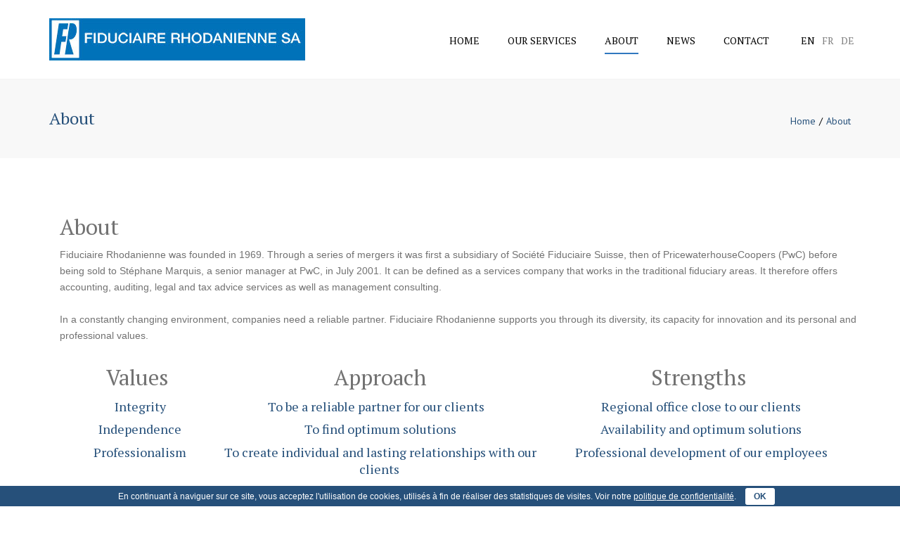

--- FILE ---
content_type: text/html; charset=UTF-8
request_url: https://fiduciairerhodanienne.ch/en/about/
body_size: 12048
content:
<!DOCTYPE html>
<html lang="en-US" prefix="og: http://ogp.me/ns#">
<head>
	<meta charset="UTF-8" />
	            <meta name="viewport" content="width=device-width, initial-scale=1.0, maximum-scale=1.0, user-scalable=no">
        	<title>About - Fiduciaire Rhodanienne</title>

<link rel="stylesheet" href="https://fiduciairerhodanienne.ch/wp-content/plugins/sitepress-multilingual-cms/res/css/language-selector.css?v=3.3.5" type="text/css" media="all" />
	<link rel="profile" href="http://gmpg.org/xfn/11" />
	<link rel="pingback" href="https://fiduciairerhodanienne.ch/xmlrpc.php" />

	<link rel="apple-touch-icon" sizes="57x57" href="/favicons/apple-icon-57x57.png">
	<link rel="apple-touch-icon" sizes="60x60" href="/favicons/apple-icon-60x60.png">
	<link rel="apple-touch-icon" sizes="72x72" href="/favicons/apple-icon-72x72.png">
	<link rel="apple-touch-icon" sizes="76x76" href="/favicons/apple-icon-76x76.png">
	<link rel="apple-touch-icon" sizes="114x114" href="/favicons/apple-icon-114x114.png">
	<link rel="apple-touch-icon" sizes="120x120" href="/favicons/apple-icon-120x120.png">
	<link rel="apple-touch-icon" sizes="144x144" href="/favicons/apple-icon-144x144.png">
	<link rel="apple-touch-icon" sizes="152x152" href="/favicons/apple-icon-152x152.png">
	<link rel="apple-touch-icon" sizes="180x180" href="/favicons/apple-icon-180x180.png">
	<link rel="icon" type="image/png" sizes="192x192"  href="/favicons/android-icon-192x192.png">
	<link rel="icon" type="image/png" sizes="32x32" href="/favicons/favicon-32x32.png">
	<link rel="icon" type="image/png" sizes="96x96" href="/favicons/favicon-96x96.png">
	<link rel="icon" type="image/png" sizes="16x16" href="/favicons/favicon-16x16.png">

		         
        <title>About - Fiduciaire Rhodanienne</title>

<link rel="stylesheet" href="https://fiduciairerhodanienne.ch/wp-content/plugins/sitepress-multilingual-cms/res/css/language-selector.css?v=3.3.5" type="text/css" media="all" />

<!-- This site is optimized with the Yoast SEO plugin v3.0.7 - https://yoast.com/wordpress/plugins/seo/ -->
<link rel="canonical" href="https://fiduciairerhodanienne.ch/en/about/" />
<meta property="og:locale" content="en_US" />
<meta property="og:type" content="article" />
<meta property="og:title" content="About - Fiduciaire Rhodanienne" />
<meta property="og:description" content="About Fiduciaire Rhodanienne was founded in 1969. Through a series of mergers it was first a subsidiary of Société Fiduciaire Suisse, then of PricewaterhouseCoopers (PwC) before being sold to Stéphane Marquis, a senior manager at PwC, in July 2001. It..." />
<meta property="og:url" content="https://fiduciairerhodanienne.ch/en/about/" />
<meta property="og:site_name" content="Fiduciaire Rhodanienne" />
<meta property="og:image" content="https://fiduciairerhodanienne.ch/wp-content/uploads/2015/11/stephane-marquis-e1447165713692.jpg" />
<meta property="og:image" content="https://fiduciairerhodanienne.ch/wp-content/uploads/2015/11/tiziana-gallicchio-e1447165746245.jpg" />
<meta property="og:image" content="https://fiduciairerhodanienne.ch/wp-content/uploads/2015/11/laurie-brigante-e1447165418558.jpg" />
<meta property="og:image" content="https://fiduciairerhodanienne.ch/wp-content/uploads/2024/11/alexandre-antille.jpg" />
<meta property="og:image" content="https://fiduciairerhodanienne.ch/wp-content/uploads/2023/09/mara-fournier-1.jpg" />
<meta property="og:image" content="https://fiduciairerhodanienne.ch/wp-content/uploads/2024/05/michael-tissieres-e1715625015863.jpg" />
<meta name="twitter:card" content="summary"/>
<meta name="twitter:description" content="About Fiduciaire Rhodanienne was founded in 1969. Through a series of mergers it was first a subsidiary of Société Fiduciaire Suisse, then of PricewaterhouseCoopers (PwC) before being sold to Stéphane Marquis, a senior manager at PwC, in July 2001. It..."/>
<meta name="twitter:title" content="About - Fiduciaire Rhodanienne"/>
<meta name="twitter:image" content="/wp-content/uploads/2015/11/stephane-marquis-e1447165713692.jpg"/>
<!-- / Yoast SEO plugin. -->

<link rel="alternate" type="application/rss+xml" title="Fiduciaire Rhodanienne &raquo; Feed" href="https://fiduciairerhodanienne.ch/en/feed/" />
<link rel="alternate" type="application/rss+xml" title="Fiduciaire Rhodanienne &raquo; Comments Feed" href="https://fiduciairerhodanienne.ch/en/comments/feed/" />
		<script type="text/javascript">
			window._wpemojiSettings = {"baseUrl":"https:\/\/s.w.org\/images\/core\/emoji\/72x72\/","ext":".png","source":{"concatemoji":"https:\/\/fiduciairerhodanienne.ch\/wp-includes\/js\/wp-emoji-release.min.js?ver=4.4.2"}};
			!function(a,b,c){function d(a){var c,d=b.createElement("canvas"),e=d.getContext&&d.getContext("2d"),f=String.fromCharCode;return e&&e.fillText?(e.textBaseline="top",e.font="600 32px Arial","flag"===a?(e.fillText(f(55356,56806,55356,56826),0,0),d.toDataURL().length>3e3):"diversity"===a?(e.fillText(f(55356,57221),0,0),c=e.getImageData(16,16,1,1).data.toString(),e.fillText(f(55356,57221,55356,57343),0,0),c!==e.getImageData(16,16,1,1).data.toString()):("simple"===a?e.fillText(f(55357,56835),0,0):e.fillText(f(55356,57135),0,0),0!==e.getImageData(16,16,1,1).data[0])):!1}function e(a){var c=b.createElement("script");c.src=a,c.type="text/javascript",b.getElementsByTagName("head")[0].appendChild(c)}var f,g;c.supports={simple:d("simple"),flag:d("flag"),unicode8:d("unicode8"),diversity:d("diversity")},c.DOMReady=!1,c.readyCallback=function(){c.DOMReady=!0},c.supports.simple&&c.supports.flag&&c.supports.unicode8&&c.supports.diversity||(g=function(){c.readyCallback()},b.addEventListener?(b.addEventListener("DOMContentLoaded",g,!1),a.addEventListener("load",g,!1)):(a.attachEvent("onload",g),b.attachEvent("onreadystatechange",function(){"complete"===b.readyState&&c.readyCallback()})),f=c.source||{},f.concatemoji?e(f.concatemoji):f.wpemoji&&f.twemoji&&(e(f.twemoji),e(f.wpemoji)))}(window,document,window._wpemojiSettings);
		</script>
		<style type="text/css">
img.wp-smiley,
img.emoji {
	display: inline !important;
	border: none !important;
	box-shadow: none !important;
	height: 1em !important;
	width: 1em !important;
	margin: 0 .07em !important;
	vertical-align: -0.1em !important;
	background: none !important;
	padding: 0 !important;
}
</style>
<link rel='stylesheet' id='font_type_1-css'  href='https://fonts.googleapis.com/css?family=PT+Sans%3A400italic%2C400%2C600%2C700%2C300&#038;subset=latin&#038;ver=4.4.2' type='text/css' media='all' />
<link rel='stylesheet' id='font_type_navigation-css'  href='https://fonts.googleapis.com/css?family=PT+Serif%3A400italic%2C400%2C600%2C700%2C300&#038;subset=latin%2Clatin-ext&#038;ver=4.4.2' type='text/css' media='all' />
<link rel='stylesheet' id='theme_main_style-css'  href='https://fiduciairerhodanienne.ch/wp-content/themes/accounting-child/style.css?ver=4.4.2' type='text/css' media='all' />
<link rel='stylesheet' id='theme_wordpress_style-css'  href='https://fiduciairerhodanienne.ch/wp-content/themes/accounting/css/wordpress.css?ver=4.4.2' type='text/css' media='all' />
<style id='theme_wordpress_style-inline-css' type='text/css'>
::selection { background-color: #26507a; color: #fff; } body, ol.list > li > * { color: #727272; } /* @media (min-width: 992px) { .responsive .site-navigation li:hover .sub-menu { border-bottom: 1px solid #26507a!important; } } */ a, .btn-link, .error-404 h2, .page-heading, .statement .style-3, .dropcaps.style-2:first-letter, .list li:before, ol.list, .post.style-2 header > span, .post.style-2 header .fa, .page-numbers span, .team .socialize a, blockquote.style-2:before, .panel-group.style-2 .panel-title a:before, .contact-info .fa, blockquote.style-1:before, .comment-list .comment header h1, .faq .panel-title a.collapsed:before, .faq .panel-title a:after, .faq .panel-title a, .filter button.selected, .filter:before, .primary, .search-posts i, .counter .counter-number, #wp-calendar th, #wp-calendar caption, .testimonials blockquote p:before, .testimonials blockquote p:after, .tab-pane .commentlist .meta strong, .widget_recent_comments .recentcomments a { color: #26507a; } .testimonials.white blockquote p:before, .testimonials.white blockquote p:after { color: #fff; } .site-footer, .site-footer .copyright-footer { color: #c4c4c4; } .counter .wrapbox { border-color:#26507a; } .nav .open > a:focus, body .tp-bullets.simplebullets.round .bullet.selected { border-color: #26507a; } @media (max-width: 993px) { nav.site-navigation.open{ background-color: #0f0f0f; } } @media (min-width: 993px) { .site-navigation > div > ul > li .sub-menu .sub-menu, .site-navigation > ul > li .sub-menu .sub-menu { border-bottom: 1px solid #26507a; } } .icon .fa, .posts div a, .progress-bar, .nav-tabs > li.active:after, .vc_tta-style-anps_tabs .vc_tta-tabs-list > li.vc_active:after, .menu li.current-menu-ancestor a, .pricing-table header, .table thead th, .mark, .post .post-meta button, blockquote.style-2:after, .panel-title a:before, .carousel-indicators li, .carousel-indicators .active, .ls-michell .ls-bottom-slidebuttons a, .site-search, .twitter .carousel-indicators li, .twitter .carousel-indicators li.active, #wp-calendar td a, .top-bar.style-2, body .tp-bullets.simplebullets.round .bullet, .form-submit #submit, .testimonials blockquote header:before, mark { background-color: #26507a; } .testimonials.white blockquote header:before { background-color: #fff; } @media (max-width: 992px) { .navbar-toggle, .nav-wrap .fa-search { background-color: #26507a; } } h1, h2, h3, h4, h5, h6, .nav-tabs > li > a, .nav-tabs > li.active > a, .vc_tta-tabs-list > li > a span, .statement, .page-heading a, .page-heading a:after, p strong, .dropcaps:first-letter, .page-numbers a, .searchform, .searchform input[type="text"], .socialize a, .widget_rss .rss-date, .widget_rss cite, .panel-title, .panel-group.style-2 .panel-title a.collapsed:before, blockquote.style-1, .comment-list .comment header, .faq .panel-title a:before, .faq .panel-title a.collapsed, .filter button, .carousel .carousel-control, #wp-calendar #today, input.qty, .tab-pane .commentlist .meta { color: #000000; } .ls-michell .ls-nav-next, .ls-michell .ls-nav-prev { color:#fff; } @media (min-width: 993px) { .site-navigation .sub-menu li, .site-navigation > div > ul > li > a, .site-navigation > div > ul a .site-navigation > ul > li > a, .site-navigation > ul a { color: #000000; } } .contact-form input[type="text"]:focus, .contact-form textarea:focus { border-color: #000000 !important; } .pricing-table header h2, .mark.style-2, .btn.dark, .twitter .carousel-indicators li, .price_slider_wrapper .ui-widget-content { background-color: #000000; } @media (max-width: 992px) { .site-navigation, .site-navigation:after, .site-navigation:before { background-color: #0f0f0f; } } body, .alert .close, .post header { font-family: PT Sans; } h1, h2, h3, h4, h5, h6, .btn, .page-heading, .team em, blockquote.style-1, .tab-pane .commentlist .meta, .wpcf7-submit, .testimonial-footer span.user { font-family: PT Sans; } .wpcf7-form input::-webkit-input-placeholder { /* WebKit browsers */ font-family: PT Sans; } .wpcf7-form input:-moz-placeholder { /* Mozilla Firefox 4 to 18 */ font-family: PT Sans; } .wpcf7-form input::-moz-placeholder { /* Mozilla Firefox 19+ */ font-family: PT Sans; } .wpcf7-form input:-ms-input-placeholder { /* Internet Explorer 10+ */ font-family: PT Sans; } .wpcf7-form input, .wpcf7-select { font-family: PT Sans; } .nav-tabs > li > a, .site-navigation > ul a, .vc_tta-tabs-list > li > a, .tp-arr-titleholder, .above-nav-bar.top-bar ul li { font-family: PT Serif; } .pricing-table header h2, .pricing-table header .price, .pricing-table header .currency, .table thead, h1.style-3, h2.style-3, h3.style-3, h4.style-3, h5.style-3, h6.style-3, .page-numbers a, .page-numbers span, .alert, .comment-list .comment header { font-family: PT Sans; } .site-search #searchform-header input[type="text"] { font-family: PT Sans; } /*Top Bar*/ .top-bar, .top-bar.style-2, header.site-header div.top-bar div.container ul li.widget-container ul li a, .top-bar .close { color: #c1c1c1; } header.site-header div.top-bar div.container ul li.widget-container ul li a:hover { color: #3178bf; } .top-bar, .top-bar.style-2, .transparent.top-bar.open > .container { background: #f9f9f9; } /* footer */ .site-footer { background: #0f0f0f; } .site-footer .copyright-footer { background: #242424; } div.testimonials.white blockquote.item.active p, div.testimonials.white blockquote.item.active cite a, div.testimonials.white blockquote.item.active cite, .wpb_content_element .widget .tagcloud a { color: #fff; } .a:hover, .site-header a:hover, .icon a:hover h2, .nav-tabs > li > a:hover, .top-bar a:hover, .page-heading a:hover, .menu a:hover, .table tbody tr:hover td, .page-numbers a:hover, .widget-categories a:hover, .widget_archive a:hover, .widget_categories a:hover, .widget_recent_entries a:hover, .socialize a:hover, .faq .panel-title a.collapsed:hover, .carousel .carousel-control:hover, a:hover h1, a:hover h2, a:hover h3, a:hover h4, a:hover h5, .site-footer a:hover, .ls-michell .ls-nav-next:hover, .ls-michell .ls-nav-prev:hover, .site-navigation > ul > li.megamenu .sub-menu .container > li a:hover, body .tp-leftarrow.default:hover, body .tp-rightarrow.default:hover, .nav-wrap .fa-search:hover, .home .nav-wrap .fa-search:hover, .home .nav-wrap.sticky .fa-search:hover, .icon.style-2 a:hover .fa, .team .socialize a:hover, .recentblog header a:hover h2, .site-navigation > ul a:hover, .site-navigation > div > ul > li.current_page_item > a, .site-navigation > ul > li.current_page_item > a, .home .site-navigation > ul > li.current-menu-item.current_page_item > a, .scrollup a:hover, .site-navigation.open .menu-item a:hover, .hovercolor, i.hovercolor, .post.style-2 header i.hovercolor.fa, article.post-sticky header:before, .wpb_content_element .widget a:hover, .star-rating, .responsive .site-navigation .sub-menu a:hover, .menu .current_page_item > a, .icon.style-2 .fa, header:not(.vertical-menu) .site-navigation ul.sub-menu > li.menu-item > a:hover, header:not(.vertical-menu) .site-navigation ul > li.menu-item > a:hover, body .paralax-header header:not(.vertical-menu) .site-navigation > ul > li.menu-item > a:hover { color: #3178bf; } .icon > a > span.fa { background: #3178bf; } .filter button.selected { color: #3178bf!important; } .scrollup a:hover {border-color: #3178bf; } .tagcloud a:hover, .twitter .carousel-indicators li:hover, .icon a:hover .fa, .posts div a:hover, #wp-calendar td a:hover, .plus:hover, .minus:hover, .widget_price_filter .price_slider_amount .button:hover, .form-submit #submit:hover { background-color: #3178bf; } @media (min-width: 992px) { nav.site-navigation > ul > li.current_page_item > a::after, nav.site-navigation > ul > li:hover > a::after, nav.site-navigation > ul > li.current-menu-parent > a::after { background-color: #3178bf; bottom: 15px; content: ""; height: 2px; left: 10px; position: absolute; width: calc(100% - 20px); opacity: 1; } } body { font-size: 16px; } h1, .h1 { font-size: 31px; } h2, .h2 { font-size: 24px; } h3, .h3 { font-size: 21px; } h4, .h4 { font-size: 18px; } h5, .h5 { font-size: 16px; } .page-heading h1 { font-size: 24px; line-height: 34px; } .site-navigation ul > li.menu-item > a, .home .nav-wrap.sticky .fa-search { color: #000000; font-size: 14px; } @media (min-width: 993px) { .nav-wrap.sticky .site-navigation ul > li.menu-item > a { color: #000000; } .home .site-navigation > ul > li.menu-item > a, .home .nav-wrap .fa-search, body.home.boxed .nav-wrap .fa-search { color: #000000; } } .site-navigation ul > li.menu-item > a:hover, .site-navigation ul > li.current_page_item > a, .nav-wrap.sticky .site-navigation ul > li.menu-item > a:hover, .nav-wrap.sticky .site-navigation ul > li.current-menu-item > a, .site-navigation.open li.current-menu-item.menu-item > a { color: #3178bf; } .home .site-navigation ul > li.menu-item > a:hover, .home .site-navigation ul > li.current_page_item > a, .home .nav-wrap .fa-search:hover, .home .site-navigation > ul > li.current-menu-item.current_page_item > a { color: #3178bf; } .nav-wrap, header.site-header.sticky.style-1.bg-transparent div.nav-wrap.sticky { background: #ffffff; } .home .nav-wrap { background: ; } article.post-sticky header .stickymark i.nav_background_color { color: #ffffff; } .triangle-topleft.hovercolor { border-top: 60px solid #3178bf; } h1.single-blog, article.post h1.single-blog{ font-size: 28px; } .home div.site-wrapper div.transparent.top-bar, .home div.site-wrapper div.transparent.top-bar #lang_sel a.lang_sel_sel { color: ; } .home div.site-wrapper div.transparent.top-bar a:hover, .home div.site-wrapper div.transparent.top-bar #lang_sel a.lang_sel_sel:hover { color: ; } aside.sidebar ul.menu ul.sub-menu > li > a, aside.sidebar ul.menu > li.current-menu-ancestor > a { background: ; color: ; } aside.sidebar ul.menu ul.sub-menu > li > a:hover, aside.sidebar ul.menu li.current_page_item > a, aside.sidebar ul.menu ul.sub-menu > li.current_page_item > a, aside.sidebar ul.menu > li.current-menu-ancestor > a:hover { color: ; } .icon:hover h2, .icon:hover h3 { color: #3178bf!important; } @media (max-width: 786px) { .home div.site-wrapper div.transparent.top-bar, .home div.site-wrapper div.transparent.top-bar #lang_sel a.lang_sel_sel { color: #c1c1c1; } } .site-navigation .fa-search { display:none; } .responsive .site-navigation > ul > li:last-child:after { border-right: none!important; } .nav-wrap > .container > button.fa-search.mobile { display:none!important; } @media (min-width: 993px) { .responsive .site-navigation .sub-menu { background:#fff; } .responsive .site-navigation .sub-menu a, header:not(.vertical-menu) .site-navigation ul.sub-menu > li.menu-item > a { color: #000000; } } #eu-cookie-bar a { color: #fff !important; } /*buttons*/ .btn, .wpcf7-submit { -moz-user-select: none; background-image: none; border: 0; color: #fff; cursor: pointer; display: inline-block; font-weight: normal; line-height: 1.5; margin-bottom: 0; text-align: center; text-transform: uppercase; text-decoration:none; transition: background-color 0.2s ease 0s; vertical-align: middle; white-space: nowrap; } .btn.btn-sm, .wpcf7-submit { padding: 11px 17px; font-size: 14px; } .btn { border-radius: 0; border-radius: 4px; background: #26507a; color: #fff; } .btn:hover, .btn:active, .btn:focus { border-radius: 0; border-radius: 4px; background: #3178bf; color: #ffffff; } .wpcf7-submit { color: #26507a; background: transparent; } .btn:hover, .btn:active, .btn:focus { background-color: #3178bf; color: #ffffff; border:0; } .wpcf7-submit:hover, .wpcf7-submit:active, .wpcf7-submit:focus { color: #3178bf; background: transparent; } .btn.style-1, .vc_btn.style-1 { border-radius: 4px; background-color: #26507a; color: #fff!important; } .btn.style-1:hover, .btn.style-1:active, .btn.style-1:focus, .vc_btn.style-1:hover, .vc_btn.style-1:active, .vc_btn.style-1:focus { background-color: #3178bf; color: #fff!important; } .btn.slider { border-radius: 4px; background-color: #26507a; color: #fff; } .btn.slider:hover, .btn.slider:active, .btn.slider:focus { background-color: #3178bf; color: #fff; } .btn.style-2, .vc_btn.style-2 { border-radius: 4px; border: 2px solid #000; background-color: #000; color: #fff!important; } .btn.style-2:hover, .btn.style-2:active, .btn.style-2:focus, .vc_btn.style-2:hover, .vc_btn.style-2:active, .vc_btn.style-2:focus { background-color: #fff; color: #fff!important; border-color: #000; border: 2px solid #000; } .btn.style-3, .vc_btn.style-3 { border: 2px solid #26507a;; border-radius: 4px; background-color: transparent; color: #26507a!important; } .btn.style-3:hover, .btn.style-3:active, .btn.style-3:focus, .vc_btn.style-3:hover, .vc_btn.style-3:active, .vc_btn.style-3:focus { border: 2px solid #26507a; background-color: #26507A; color: #fff!important; } .btn.style-4, .vc_btn.style-4 { padding-left: 0; background-color: transparent; color: #26507a!important; border: none; } .btn.style-4:hover, .btn.style-4:active, .btn.style-4:focus, .vc_btn.style-4:hover, .vc_btn.style-4:active, .vc_btn.style-4:focus { padding-left: 0; background: none; color: #3178bf!important; border: none; border-color: transparent; outline: none; } .btn.style-5, .vc_btn.style-5 { background-color: #c3c3c3!important; color: #fff!important; border: none; } .btn.style-5:hover, .btn.style-5:active, .btn.style-5:focus, .vc_btn.style-5:hover, .vc_btn.style-5:active, .vc_btn.style-5:focus { background-color: #737373!important; color: #fff!important; }
</style>
<link rel='stylesheet' id='custom-css'  href='https://fiduciairerhodanienne.ch/wp-content/themes/accounting/custom.css?ver=4.4.2' type='text/css' media='all' />
<link rel='stylesheet' id='fl-builder-layout-203-css'  href='https://fiduciairerhodanienne.ch/wp-content/uploads/bb-plugin/cache/203-layout.css?ver=1003ca4ea787f599cdb1df143792ff71' type='text/css' media='all' />
<link rel='stylesheet' id='contact-form-7-css'  href='https://fiduciairerhodanienne.ch/wp-content/plugins/contact-form-7/includes/css/styles.css?ver=4.3.1' type='text/css' media='all' />
<link rel='stylesheet' id='cookie-bar-css-css'  href='https://fiduciairerhodanienne.ch/wp-content/plugins/cookie-bar/css/cookie-bar.css?ver=4.4.2' type='text/css' media='all' />
<link rel='stylesheet' id='responsive_map_css-css'  href='https://fiduciairerhodanienne.ch/wp-content/plugins/responsive-maps-plugin/includes/css/rsmaps.css?ver=2.24' type='text/css' media='all' />
<link rel='stylesheet' id='rs-plugin-settings-css'  href='https://fiduciairerhodanienne.ch/wp-content/plugins/revslider/public/assets/css/settings.css?ver=5.0.9' type='text/css' media='all' />
<style id='rs-plugin-settings-inline-css' type='text/css'>
#rs-demo-id {}
</style>
<link rel='stylesheet' id='parent-style-css'  href='https://fiduciairerhodanienne.ch/wp-content/themes/accounting/style.css?ver=4.4.2' type='text/css' media='all' />
<link rel='stylesheet' id='parent-custom-style-css'  href='https://fiduciairerhodanienne.ch/wp-content/themes/accounting/custom.css?ver=4.4.2' type='text/css' media='all' />
<link rel='stylesheet' id='prettyphoto-css'  href='https://fiduciairerhodanienne.ch/wp-content/themes/accounting/css/prettyPhoto.css?ver=4.4.2' type='text/css' media='all' />
<link rel='stylesheet' id='font-awesome-4-4-css'  href='//netdna.bootstrapcdn.com/font-awesome/4.4.0/css/font-awesome.min.css?ver=4.4.2' type='text/css' media='all' />
<link rel='stylesheet' id='owl-css-css'  href='https://fiduciairerhodanienne.ch/wp-content/themes/accounting/js/owl/assets/owl.carousel.css?ver=4.4.2' type='text/css' media='all' />
<link rel='stylesheet' id='accounting-css'  href='https://fiduciairerhodanienne.ch/wp-content/themes/accounting/css/accounting.css?ver=4.4.2' type='text/css' media='all' />
<link rel='stylesheet' id='transition-css'  href='https://fiduciairerhodanienne.ch/wp-content/themes/accounting/css/transitions/transition-1.css?ver=4.4.2' type='text/css' media='all' />
<script type='text/javascript' src='https://fiduciairerhodanienne.ch/wp-includes/js/jquery/jquery.js?ver=1.11.3'></script>
<script type='text/javascript' src='https://fiduciairerhodanienne.ch/wp-includes/js/jquery/jquery-migrate.min.js?ver=1.2.1'></script>
<script type='text/javascript' src='https://fiduciairerhodanienne.ch/wp-content/plugins/wp-mailto-links/js/wp-mailto-links.js?ver=4.4.2'></script>
<script type='text/javascript' src='https://fiduciairerhodanienne.ch/wp-content/plugins/cookie-bar/js/cookie-bar.js?ver=1768996091'></script>
<script type='text/javascript' src='https://fiduciairerhodanienne.ch/wp-content/plugins/revslider/public/assets/js/jquery.themepunch.tools.min.js?ver=5.0.9'></script>
<script type='text/javascript' src='https://fiduciairerhodanienne.ch/wp-content/plugins/revslider/public/assets/js/jquery.themepunch.revolution.min.js?ver=5.0.9'></script>
<script type='text/javascript' src='https://fiduciairerhodanienne.ch/wp-content/themes/accounting-child/js/reorder-blocs.js?ver=4.4.2'></script>
<link rel='https://api.w.org/' href='https://fiduciairerhodanienne.ch/en/wp-json/' />
<link rel="EditURI" type="application/rsd+xml" title="RSD" href="https://fiduciairerhodanienne.ch/xmlrpc.php?rsd" />
<link rel="wlwmanifest" type="application/wlwmanifest+xml" href="https://fiduciairerhodanienne.ch/wp-includes/wlwmanifest.xml" /> 
<link rel='shortlink' href='https://fiduciairerhodanienne.ch/en/?p=203' />
<link rel="alternate" type="application/json+oembed" href="https://fiduciairerhodanienne.ch/en/wp-json/oembed/1.0/embed?url=https%3A%2F%2Ffiduciairerhodanienne.ch%2Fen%2Fabout%2F" />
<link rel="alternate" type="text/xml+oembed" href="https://fiduciairerhodanienne.ch/en/wp-json/oembed/1.0/embed?url=https%3A%2F%2Ffiduciairerhodanienne.ch%2Fen%2Fabout%2F&#038;format=xml" />
<meta name="generator" content="WPML ver:3.3.5 stt:1,4,3;" />
<link rel="alternate" hreflang="fr-FR" href="https://fiduciairerhodanienne.ch/la-fiduciaire/" />
<link rel="alternate" hreflang="de-DE" href="https://fiduciairerhodanienne.ch/de/uber-uns/" />
<link rel="alternate" hreflang="en-US" href="https://fiduciairerhodanienne.ch/en/about/" />
<style type="text/css" media="all">
/* WP Mailto Links Plugin */
.wpml-nodis { display:none; }.wpml-rtl { unicode-bidi:bidi-override; direction:rtl; }.wpml-encoded { position:absolute; margin-top:-0.3em; z-index:1000; color:green; }.mail-link { white-space:nowrap; }.mail-icon-1 {background:url(https://fiduciairerhodanienne.ch/wp-content/plugins/wp-mailto-links/images/mail-icon-1.png) no-repeat 100% 50%; padding-right:18px;}</style>
<meta name="generator" content="Powered by Slider Revolution 5.0.9 - responsive, Mobile-Friendly Slider Plugin for WordPress with comfortable drag and drop interface." />
  
       	 <!-- Google tag (gtag.js) -->
		<script async src="https://www.googletagmanager.com/gtag/js?id=G-W5Q9TETY00"></script>
		<script>
		window.dataLayer = window.dataLayer || [];
		function gtag(){dataLayer.push(arguments);}
		gtag('js', new Date());

		gtag('config', 'G-W5Q9TETY00');
		</script>  
</head>
<body class="page page-id-203 page-template-default  responsive fl-builder" style="background: url()">
     
    <div class="site-wrapper ">
                		

            <div class="site-search">
                <div class="container">
        <form role="search" method="get" id="searchform-header" class="searchform-header" action="https://fiduciairerhodanienne.ch/en">
            <input name="s" type="text" placeholder="type and press &#8216;enter&#8217;">
        </form>
	<span class="close">&times;</span>
    </div>
    </div>
    
    

    
    

    
    
        
        
           
    <header class="site-header sticky style-2 relative bg-normal"  >
        <div class="nav-wrap">
            <div class="container">    <div class="site-logo retina">        <a href="https://fiduciairerhodanienne.ch/en/"><img style="width: auto; height: 60px" alt="Site logo" src="/wp-content/uploads/2015/12/fiduciairerhodanienne_h60.jpg"></a>
    </div>
    <!-- Search icon next to menu -->
    <button class="fa fa-search mobile"></button>
    <!-- Used for mobile menu -->
    <button class="navbar-toggle" type="button">
        <span class="sr-only">Toggle navigation</span>
        <span class="icon-bar"></span>
        <span class="icon-bar"></span>
        <span class="icon-bar"></span>
    </button>
        <nav class="site-navigation">

        
        <ul id="menu-menu-1-en" class=""><li class="menu-item menu-item-type-post_type menu-item-object-page"><a href="https://fiduciairerhodanienne.ch/en/">Home</a></li>
<li class="menu-item menu-item-type-custom menu-item-object-custom"><a href="http://fiduciairerhodanienne.ch/?lang=en#services">Our Services</a></li>
<li class="menu-item menu-item-type-post_type menu-item-object-page current-menu-item page_item page-item-203 current_page_item"><a href="https://fiduciairerhodanienne.ch/en/about/">About</a></li>
<li class="menu-item menu-item-type-post_type menu-item-object-page"><a href="https://fiduciairerhodanienne.ch/en/news/">News</a></li>
<li class="menu-item menu-item-type-post_type menu-item-object-page"><a href="https://fiduciairerhodanienne.ch/en/contact/">Contact</a></li>
<li class="menu-item menu-item-language menu-item-language-current menu-item-has-children"><a href="#" onclick="return false">EN</a></li><li class="menu-item menu-item-language"><a href="https://fiduciairerhodanienne.ch/la-fiduciaire/">FR</a></li><li class="menu-item menu-item-language"><a href="https://fiduciairerhodanienne.ch/de/uber-uns/">DE</a></li></ul>        <button class="fa fa-search desktop"></button>
    </nav>
    </div>
        </div>  
        <div class="sticky-holder"></div>  
       
          

    </header>
    

                    <div class='page-heading style-2'>
                    <div class='container'>
                                <h1>About</h1>                        <ul class='breadcrumbs'><li><a href="https://fiduciairerhodanienne.ch/en">Home</a></li><li>About</li></ul>                    </div>
                </div>
            

<section class="container">
    <div class="normal">

        <section class="container"><div class="row">
                                    <div class='col-md-12'><div class="fl-builder-content fl-builder-content-203 fl-builder-global-templates-locked" data-post-id="203"><div class="fl-row fl-row-full-width fl-row-bg-none fl-node-56730f9ecaad2" data-node="56730f9ecaad2">
	<div class="fl-row-content-wrap">
				<div class="fl-row-content fl-row-full-width fl-node-content">
		
<div class="fl-col-group fl-node-56730f9ed3386" data-node="56730f9ed3386">
			<div class="fl-col fl-node-56730f9ed3b55" style="width: 100%;" data-node="56730f9ed3b55">
	<div class="fl-col-content fl-node-content">
	<div class="fl-module fl-module-rich-text fl-node-56730e3dcfc52" data-node="56730e3dcfc52"  data-animation-delay="0.0" >
	<div class="fl-module-content fl-node-content">
		<div class="fl-rich-text">
	<h1>About</h1><p>Fiduciaire Rhodanienne was founded in 1969. Through a series of mergers it was first a subsidiary of Société Fiduciaire Suisse, then of PricewaterhouseCoopers (PwC) before being sold to Stéphane Marquis, a senior manager at PwC, in July 2001. It can be defined as a services company that works in the traditional fiduciary areas. It therefore offers accounting, auditing, legal and tax advice services as well as management consulting.<br /><br />In a constantly changing environment, companies need a reliable partner. Fiduciaire Rhodanienne supports you through its diversity, its capacity for innovation and its personal and professional values.</p></div>	</div>
</div>	</div>
</div>	</div>		</div>
	</div>
</div><div class="fl-row fl-row-full-width fl-row-bg-none fl-node-56730f988e77f" data-node="56730f988e77f">
	<div class="fl-row-content-wrap">
				<div class="fl-row-content fl-row-full-width fl-node-content">
		
<div class="fl-col-group fl-node-56730f9896480" data-node="56730f9896480">
			<div class="fl-col fl-col-small fl-node-56730f9896c4e" style="width: 20%;" data-node="56730f9896c4e">
	<div class="fl-col-content fl-node-content">
	<div class="fl-module fl-module-rich-text fl-node-5673105f7919f" data-node="5673105f7919f"  data-animation-delay="0.0" >
	<div class="fl-module-content fl-node-content">
		<div class="fl-rich-text">
	<h1 style="text-align: center;">Values </h1><h4 style="text-align: center;"><span style="color: #26507a;">Integrity</span></h4><h4 style="text-align: center;"><span style="color: #26507a;">Independence</span></h4><h4 style="text-align: center;"><span style="color: #26507a;">Professionalism</span></h4></div>	</div>
</div>	</div>
</div>			<div class="fl-col fl-col-small fl-node-56730f9897034" style="width: 40%;" data-node="56730f9897034">
	<div class="fl-col-content fl-node-content">
	<div class="fl-module fl-module-rich-text fl-node-567310cb12222" data-node="567310cb12222"  data-animation-delay="0.0" >
	<div class="fl-module-content fl-node-content">
		<div class="fl-rich-text">
	<h1 style="text-align: center;">Approach</h1><h4 style="text-align: center;"><span style="color: #26507a;">To be a reliable partner for our clients   </span></h4><h4 style="text-align: center;"><span style="color: #26507a;">To find optimum solutions</span></h4><h4 style="text-align: center;"><span style="color: #26507a;">To create individual and lasting relationships with our clients </span></h4></div>	</div>
</div>	</div>
</div>			<div class="fl-col fl-col-small fl-node-56730f9897423" style="width: 40%;" data-node="56730f9897423">
	<div class="fl-col-content fl-node-content">
	<div class="fl-module fl-module-rich-text fl-node-5673127022f56" data-node="5673127022f56"  data-animation-delay="0.0" >
	<div class="fl-module-content fl-node-content">
		<div class="fl-rich-text">
	<h1 style="text-align: center;">Strengths </h1><h4 style="text-align: center;"><span style="color: #26507a;">Regional office close to our clients</span></h4><h4 style="text-align: center;"><span style="color: #26507a;">Availability and optimum solutions</span></h4><h4 style="text-align: center;"><span style="color: #26507a;">Professional development of our employees</span></h4></div>	</div>
</div>	</div>
</div>	</div>		</div>
	</div>
</div><div class="fl-row fl-row-full-width fl-row-bg-none fl-node-564205be75e16" data-node="564205be75e16">
	<div class="fl-row-content-wrap">
				<div class="fl-row-content fl-row-full-width fl-node-content">
		
<div class="fl-col-group fl-node-564205be7cb73" data-node="564205be7cb73">
			<div class="fl-col fl-node-564205be7d342" style="width: 100%;" data-node="564205be7d342">
	<div class="fl-col-content fl-node-content">
	<div class="fl-module fl-module-rich-text fl-node-564205c3351a3" data-node="564205c3351a3"  data-animation-delay="0.0" >
	<div class="fl-module-content fl-node-content">
		<div class="fl-rich-text">
	<h1>Team</h1><p>Fiduciaire Rhodanienne SA currently has five employees. Their skills, specialised knowledge and experience enable us to offer solutions adapted to the specific needs of our clients, and SMEs in particular.</p></div>	</div>
</div>	</div>
</div>	</div>		</div>
	</div>
</div><div class="fl-row fl-row-full-width fl-row-bg-none fl-node-564202617ba96" data-node="564202617ba96">
	<div class="fl-row-content-wrap">
				<div class="fl-row-content fl-row-full-width fl-node-content">
		
<div class="fl-col-group fl-node-56420261808b3" data-node="56420261808b3">
			<div class="fl-col fl-col-small fl-node-5642026181082" style="width: 33.33%;" data-node="5642026181082">
	<div class="fl-col-content fl-node-content">
	<div class="fl-module fl-module-photo fl-node-5641f902ee7d6" data-node="5641f902ee7d6"  data-animation-delay="0.0" >
	<div class="fl-module-content fl-node-content">
		<div class="fl-photo fl-photo-align-center" itemscope itemtype="http://schema.org/ImageObject">
	<div class="fl-photo-content">
				<img class="fl-photo-img wp-image-" src="/wp-content/uploads/2015/11/stephane-marquis-e1447165713692.jpg" alt="" itemprop="image"  />
		    
			</div>
	</div>	</div>
</div>	</div>
</div>			<div class="fl-col fl-col-small fl-node-5642026181469" style="width: 33.34%;" data-node="5642026181469">
	<div class="fl-col-content fl-node-content">
	<div class="fl-module fl-module-rich-text fl-node-5641f8de2370e" data-node="5641f8de2370e"  data-animation-delay="0.0" >
	<div class="fl-module-content fl-node-content">
		<div class="fl-rich-text">
	<h3>Stéphane Marquis</h3><p>Manager - Director</p><p><a href="javascript:;" data-enc-email="fgrcunar.znedhvf[at]sveub.pu" class="mail-link"><span class="wpml-rtl">&#104;c&#46;oh<span class="wpml-nodis">1768996091</span>&#114;if&#64;s<span class="wpml-nodis">1768996091</span>iu&#113;&#114;&#97;<span class="wpml-nodis">1768996091</span>&#109;.&#101;na<span class="wpml-nodis">1768996091</span>hpe&#116;&#115;<span class="wpml-nodis">1768996091</span></span></a></p><h4>Training</h4><p>Master’s degree in law<br />Master’s degree in commercial and industrial sciences<br />Federal diploma in chartered accountancy</p><h4>Member</h4><p>Former Member Management Committee of the Swiss Alpine Club <br />Council of the municipality of Conthey</p></div>	</div>
</div>	</div>
</div>			<div class="fl-col fl-col-small fl-node-5642026181853" style="width: 33.33%;" data-node="5642026181853">
	<div class="fl-col-content fl-node-content">
	<div class="fl-module fl-module-rich-text fl-node-564202742cc32" data-node="564202742cc32"  data-animation-delay="0.0" >
	<div class="fl-module-content fl-node-content">
		<div class="fl-rich-text">
	<h4>Experience</h4><p>Société de Banque Suisse, Zürich et Bâle <br />Société Fiduciaire Suisse, Genève <br />Coopers &amp; Lybrand SA, Genève <br />PricewaterhouseCoopers SA, Genève <br />PricewaterhouseCoopers SA, Sion- Responsable du siège</p><h4>Languages</h4><p>French - English - German</p><h4> </h4></div>	</div>
</div>	</div>
</div>	</div>		</div>
	</div>
</div><div class="fl-row fl-row-full-width fl-row-bg-none fl-node-564202e9493b7" data-node="564202e9493b7">
	<div class="fl-row-content-wrap">
				<div class="fl-row-content fl-row-full-width fl-node-content">
		
<div class="fl-col-group fl-node-564202e94e5b9" data-node="564202e94e5b9">
			<div class="fl-col fl-col-small fl-node-564202e94e9a2" style="width: 33.33%;" data-node="564202e94e9a2">
	<div class="fl-col-content fl-node-content">
	<div class="fl-module fl-module-photo fl-node-5641f99a90989" data-node="5641f99a90989"  data-animation-delay="0.0" >
	<div class="fl-module-content fl-node-content">
		<div class="fl-photo fl-photo-align-center" itemscope itemtype="http://schema.org/ImageObject">
	<div class="fl-photo-content">
				<img class="fl-photo-img wp-image-" src="/wp-content/uploads/2015/11/tiziana-gallicchio-e1447165746245.jpg" alt="" itemprop="image"  />
		    
			</div>
	</div>	</div>
</div>	</div>
</div>			<div class="fl-col fl-col-small fl-node-564202e94ed88" style="width: 33.34%;" data-node="564202e94ed88">
	<div class="fl-col-content fl-node-content">
	<div class="fl-module fl-module-rich-text fl-node-5641f9c4749e6" data-node="5641f9c4749e6"  data-animation-delay="0.0" >
	<div class="fl-module-content fl-node-content">
		<div class="fl-rich-text">
	<h3>Tiziana Gallicchio</h3>
<p>Secretary / accountant<br />
Authorised representative</p>
<p><a href="javascript:;" data-enc-email="gvmvnan-tnyyvppuvb[at]sveub.pu" class="mail-link"><span class="wpml-rtl">&#104;c&#46;&#111;&#104;<span class="wpml-nodis">1768996091</span>rif&#64;&#111;<span class="wpml-nodis">1768996091</span>&#105;h&#99;&#99;&#105;<span class="wpml-nodis">1768996091</span>lla&#103;&#45;<span class="wpml-nodis">1768996091</span>&#97;na&#105;z<span class="wpml-nodis">1768996091</span>i&#116;<span class="wpml-nodis">1768996091</span></span></a></p>
<h4>Training</h4>
<p>Business diploma from ESC Sion</p>
<h4></h4>
</div>	</div>
</div>	</div>
</div>			<div class="fl-col fl-col-small fl-node-564202e94f170" style="width: 33.33%;" data-node="564202e94f170">
	<div class="fl-col-content fl-node-content">
	<div class="fl-module fl-module-rich-text fl-node-564203191d8bf" data-node="564203191d8bf"  data-animation-delay="0.0" >
	<div class="fl-module-content fl-node-content">
		<div class="fl-rich-text">
	<h4>Experience</h4><p>Société Fiduciaire Suisse, Sion<br /> Coopers &amp; Lybrand SA, Sion<br /> PricewaterhouseCoopers SA, Sion</p><h4>Languages</h4><p>French - Italian - English</p></div>	</div>
</div>	</div>
</div>	</div>		</div>
	</div>
</div><div class="fl-row fl-row-full-width fl-row-bg-none fl-node-5642033cb97b3" data-node="5642033cb97b3">
	<div class="fl-row-content-wrap">
				<div class="fl-row-content fl-row-full-width fl-node-content">
		
<div class="fl-col-group fl-node-5642033cbf570" data-node="5642033cbf570">
			<div class="fl-col fl-col-small fl-node-5642033cbfd3f" style="width: 33.33%;" data-node="5642033cbfd3f">
	<div class="fl-col-content fl-node-content">
	<div class="fl-module fl-module-photo fl-node-5641fe4426181" data-node="5641fe4426181"  data-animation-delay="0.0" >
	<div class="fl-module-content fl-node-content">
		<div class="fl-photo fl-photo-align-center" itemscope itemtype="http://schema.org/ImageObject">
	<div class="fl-photo-content">
				<img class="fl-photo-img wp-image-" src="/wp-content/uploads/2015/11/laurie-brigante-e1447165418558.jpg" alt="" itemprop="image"  />
		    
			</div>
	</div>	</div>
</div>	</div>
</div>			<div class="fl-col fl-col-small fl-node-5642033cc0126" style="width: 33.34%;" data-node="5642033cc0126">
	<div class="fl-col-content fl-node-content">
	<div class="fl-module fl-module-rich-text fl-node-5641ffb6505ae" data-node="5641ffb6505ae"  data-animation-delay="0.0" >
	<div class="fl-module-content fl-node-content">
		<div class="fl-rich-text">
	<h3>Laurie Brigante</h3>
<p>Accountant<br />
Authorised representative</p>
<p><a href="javascript:;" data-enc-email="ynhevr.oevtnagr[at]sveub.pu" class="mail-link"><span class="wpml-rtl">&#104;&#99;.&#111;&#104;<span class="wpml-nodis">1768996091</span>r&#105;f&#64;&#101;<span class="wpml-nodis">1768996091</span>t&#110;agi<span class="wpml-nodis">1768996091</span>r&#98;&#46;e&#105;<span class="wpml-nodis">1768996091</span>&#114;u&#97;&#108;<span class="wpml-nodis">1768996091</span></span></a></p>
<h4>Training</h4>
<p>Swiss Federal capacity certificate in business</p>
</div>	</div>
</div>	</div>
</div>			<div class="fl-col fl-col-small fl-node-5642033cc050d" style="width: 33.33%;" data-node="5642033cc050d">
	<div class="fl-col-content fl-node-content">
	<div class="fl-module fl-module-rich-text fl-node-564203d79915a" data-node="564203d79915a"  data-animation-delay="0.0" >
	<div class="fl-module-content fl-node-content">
		<div class="fl-rich-text">
	<h4>Experience</h4>
<p>Apprenticeship at Alcan Aluminium Valais SA, in Chippis</p>
<h4>Languages</h4>
<p>French - English</p>
</div>	</div>
</div>	</div>
</div>	</div>		</div>
	</div>
</div><div class="fl-row fl-row-full-width fl-row-bg-none fl-node-63e0ec7805527" data-node="63e0ec7805527">
	<div class="fl-row-content-wrap">
				<div class="fl-row-content fl-row-full-width fl-node-content">
		
<div class="fl-col-group fl-node-63e0ec7805e77" data-node="63e0ec7805e77">
			<div class="fl-col fl-col-small fl-node-63e0ec7805ec7" style="width: 33.33%;" data-node="63e0ec7805ec7">
	<div class="fl-col-content fl-node-content">
	<div class="fl-module fl-module-photo fl-node-63e0ec7805f03" data-node="63e0ec7805f03"  data-animation-delay="0.0" >
	<div class="fl-module-content fl-node-content">
		<div class="fl-photo fl-photo-align-center" itemscope itemtype="http://schema.org/ImageObject">
	<div class="fl-photo-content">
				<img class="fl-photo-img wp-image-" src="/wp-content/uploads/2024/11/alexandre-antille.jpg" alt="" itemprop="image"  />
		    
			</div>
	</div>	</div>
</div>	</div>
</div>			<div class="fl-col fl-col-small fl-node-63e0ec7805f3e" style="width: 33.34%;" data-node="63e0ec7805f3e">
	<div class="fl-col-content fl-node-content">
	<div class="fl-module fl-module-rich-text fl-node-63e0ec7805f7a" data-node="63e0ec7805f7a"  data-animation-delay="0.0" >
	<div class="fl-module-content fl-node-content">
		<div class="fl-rich-text">
	<h3>Alexandre Antille</h3>
<p>Accountant</p>
<p><a href="javascript:;" data-enc-email="nyrknaqer.nagvyyr[at]sveub.pu" class="mail-link"><span class="wpml-rtl">&#32;&#104;&#99;.o<span class="wpml-nodis">1768996091</span>hri&#102;&#64;<span class="wpml-nodis">1768996091</span>e&#108;&#108;&#105;&#116;<span class="wpml-nodis">1768996091</span>n&#97;.&#101;r<span class="wpml-nodis">1768996091</span>d&#110;ax&#101;<span class="wpml-nodis">1768996091</span>l&#97;<span class="wpml-nodis">1768996091</span></span></a></p>
<h4>Training</h4>
<p>Swiss Federal capacity certificate in business<br />
Business school diploma from ESC Martigny<br />
Bachelor’s degree in economics (in progress)</p>
</div>	</div>
</div>	</div>
</div>			<div class="fl-col fl-col-small fl-node-63e0ec7805fb5" style="width: 33.33%;" data-node="63e0ec7805fb5">
	<div class="fl-col-content fl-node-content">
	<div class="fl-module fl-module-rich-text fl-node-63e0ec7805ff0" data-node="63e0ec7805ff0"  data-animation-delay="0.0" >
	<div class="fl-module-content fl-node-content">
		<div class="fl-rich-text">
	<h4>Experience</h4>
<p>Business school diploma internship in accounting at Group Mutuel in Martigny</p>
<h4>Languages</h4>
<p>French – English – German</p>
</div>	</div>
</div>	</div>
</div>	</div>		</div>
	</div>
</div><div class="fl-row fl-row-full-width fl-row-bg-none fl-node-612e0659c27e8" data-node="612e0659c27e8">
	<div class="fl-row-content-wrap">
				<div class="fl-row-content fl-row-full-width fl-node-content">
		
<div class="fl-col-group fl-node-612e0659c37c2" data-node="612e0659c37c2">
			<div class="fl-col fl-col-small fl-node-612e0659c3803" style="width: 33.33%;" data-node="612e0659c3803">
	<div class="fl-col-content fl-node-content">
	<div class="fl-module fl-module-photo fl-node-64f709ba3c971" data-node="64f709ba3c971"  data-animation-delay="0.0" >
	<div class="fl-module-content fl-node-content">
		<div class="fl-photo fl-photo-align-center" itemscope itemtype="http://schema.org/ImageObject">
	<div class="fl-photo-content">
				<img class="fl-photo-img wp-image-603 size-full" src="https://fiduciairerhodanienne.ch/wp-content/uploads/2023/09/mara-fournier-1.jpg" alt="mara-fournier" itemprop="image" srcset="https://fiduciairerhodanienne.ch/wp-content/uploads/2023/09/mara-fournier-1-255x300.jpg 255w, https://fiduciairerhodanienne.ch/wp-content/uploads/2023/09/mara-fournier-1.jpg 272w" sizes="(max-width: 272px) 100vw, 272px" />
		    
			</div>
	</div>	</div>
</div>	</div>
</div>			<div class="fl-col fl-col-small fl-node-612e0659c3882" style="width: 33.34%;" data-node="612e0659c3882">
	<div class="fl-col-content fl-node-content">
	<div class="fl-module fl-module-rich-text fl-node-612e0659c38ba" data-node="612e0659c38ba"  data-animation-delay="0.0" >
	<div class="fl-module-content fl-node-content">
		<div class="fl-rich-text">
	<h3>Mara Fournier</h3>
<p>Accountant</p>
<p><a href="javascript:;" data-enc-email=" znen.sbheavre[at]sveub.pu" class="mail-link"><span class="wpml-rtl">&#32;hc.o<span class="wpml-nodis">1768996091</span>hr&#105;&#102;&#64;<span class="wpml-nodis">1768996091</span>&#114;e&#105;nr<span class="wpml-nodis">1768996091</span>uof&#46;&#97;<span class="wpml-nodis">1768996091</span>ra&#109;<span class="wpml-nodis">1768996091</span></span></a></p>
<h4>Training</h4>
<p>Swiss Federal capacity certificate in business </p>
</div>	</div>
</div>	</div>
</div>			<div class="fl-col fl-col-small fl-node-612e0659c38f1" style="width: 33.33%;" data-node="612e0659c38f1">
	<div class="fl-col-content fl-node-content">
	<div class="fl-module fl-module-rich-text fl-node-612e0659c3929" data-node="612e0659c3929"  data-animation-delay="0.0" >
	<div class="fl-module-content fl-node-content">
		<div class="fl-rich-text">
	<h4>Experience</h4><p>Internship at the real estate agency Sovalco SA in Sion<br />Apprenticeship at the fiduciary Fiduciaire Rhodanienne SA in Sion</p><h4>Languages</h4><p>French - English</p></div>	</div>
</div>	</div>
</div>	</div>		</div>
	</div>
</div><div class="fl-row fl-row-full-width fl-row-bg-none fl-node-63e0ec743675b" data-node="63e0ec743675b">
	<div class="fl-row-content-wrap">
				<div class="fl-row-content fl-row-full-width fl-node-content">
		
<div class="fl-col-group fl-node-63e0ec7436ecf" data-node="63e0ec7436ecf">
			<div class="fl-col fl-col-small fl-node-63e0ec7436f09" style="width: 33.33%;" data-node="63e0ec7436f09">
	<div class="fl-col-content fl-node-content">
	<div class="fl-module fl-module-photo fl-node-63e0ec7436f40" data-node="63e0ec7436f40"  data-animation-delay="0.0" >
	<div class="fl-module-content fl-node-content">
		<div class="fl-photo fl-photo-align-center" itemscope itemtype="http://schema.org/ImageObject">
	<div class="fl-photo-content">
				<img class="fl-photo-img wp-image-" src="/wp-content/uploads/2024/05/michael-tissieres-e1715625015863.jpg" alt="" itemprop="image"  />
		    
			</div>
	</div>	</div>
</div>	</div>
</div>			<div class="fl-col fl-col-small fl-node-63e0ec7436f77" style="width: 33.34%;" data-node="63e0ec7436f77">
	<div class="fl-col-content fl-node-content">
	<div class="fl-module fl-module-rich-text fl-node-63e0ec7436fae" data-node="63e0ec7436fae"  data-animation-delay="0.0" >
	<div class="fl-module-content fl-node-content">
		<div class="fl-rich-text">
	<h3> Michaël Tissières </h3>
<p>Accountant</p>
<p><a href="javascript:;" data-enc-email="zvpunry.gvffvrerf[at]sveub.pu" class="mail-link"><span class="wpml-rtl">hc&#46;oh<span class="wpml-nodis">1768996091</span>r&#105;f&#64;s<span class="wpml-nodis">1768996091</span>&#101;r&#101;&#105;&#115;<span class="wpml-nodis">1768996091</span>s&#105;t.&#108;<span class="wpml-nodis">1768996091</span>&#101;&#97;&#104;&#99;i<span class="wpml-nodis">1768996091</span>m<span class="wpml-nodis">1768996091</span></span></a></p>
<h4>Training</h4>
<p>Training as an accounting assistant at the CVPC in Sion<br />
Chartered Specialist in Accounting and Financial Management Federal Diploma of Higher Education (in progress)</p>
</div>	</div>
</div>	</div>
</div>			<div class="fl-col fl-col-small fl-node-63e0ec7436fe5" style="width: 33.33%;" data-node="63e0ec7436fe5">
	<div class="fl-col-content fl-node-content">
	<div class="fl-module fl-module-rich-text fl-node-63e0ec743701c" data-node="63e0ec743701c"  data-animation-delay="0.0" >
	<div class="fl-module-content fl-node-content">
		<div class="fl-rich-text">
	<h4>Experience</h4>
<p>Accountant for Cellier de St-Léonard SA</p>
<h4>Languages</h4>
<p>French</p>
</div>	</div>
</div>	</div>
</div>	</div>		</div>
	</div>
</div></div></div>
                
                </div></section>    </div>
</section>

 
   
<footer class="site-footer style-2">
            <div class="container">
        <div class="row">
                            <div class="col-md-5 col-xs-12"><ul><li id="text-4" class="widget-container widget_text">			<div class="textwidget"><p><img class="firho-logo-footer" src="/wp-content/uploads/2015/12/fiduciairerhodanienne_h60.jpg" /><br />
In a constantly changing environment, companies need a reliable partner. Fiduciaire Rhodanienne supports you through its diversity, its capacity for innovation and its personal and professional values.</p>
</div>
		</li></ul></div>
                <div class="col-md-3 col-xs-12"><ul><li id="text-3" class="widget-container widget_text"><h3 class="widget-title">Contact</h3>			<div class="textwidget"><ul>
<li id="anpstext-4" class="widget-container widget_anpstext">
        <span class="fa fa-map-marker"></span> Fiduciaire Rhodanienne SA<br />
Rue de la Dixence 6<br />
1950 Sion - Suisse</li>
<li id="anpstext-5" class="widget-container widget_anpstext">
        <span class="fa fa-phone"></span> Tel : +41 27 322 21 65</li>
<li id="anpstext-7" class="widget-container widget_anpstext">
        <span class="fa fa-print"></span> Fax : +41 27 321 16 22</li>
<li id="anpstext-7" class="widget-container widget_anpstext">
        <span class="fa fa-envelope"></span> Mail : <a href="javascript:;" data-enc-email="vasb[at]sveub.pu" class="mail-link"><span class="wpml-rtl">h&#99;.oh<span class="wpml-nodis">1768996091</span>&#114;&#105;&#102;&#64;&#111;<span class="wpml-nodis">1768996091</span>&#102;&#110;i<span class="wpml-nodis">1768996091</span></span></a></li>
<li id="anpstext-7" class="widget-container widget_anpstext">
        <span class="fa fa-clock-o"></span> Opening hours : monday to friday,<br />8.00 - 12.00 and 14.00 - 17.00</li>
</ul>
</div>
		</li></ul></div>
                <div class="col-md-4 col-xs-12"><ul><li id="text-5" class="widget-container widget_text"><h3 class="widget-title">Links</h3>			<div class="textwidget"><p><a href="http://www.expertsuisse.ch/en/" target="_blank" title="Expert Suisse member">EXPERTsuisse</a><br />
<a href="http://www.treuhandsuisse.ch/fr/" target="_blank" title="Fiduciaire Suisse member">Fiduciaire | Suisse</a><br />
<a href="https://www.vs.ch/web/scc" target="_blank" title="Service cantonal des contributions">Service cantonal des contributions du canton du Valais</a><br />
<a href="https://www.estv.admin.ch/estv/en/home.html" target="_blank" title="Federal Tax Administration">Federal Tax Administration</a><br />
<a href="https://www.rab-asr.ch/en/" target="_blank" title="Federal Audit Oversight Authority">Federal Audit Oversight Authority</a></p>
</div>
		</li></ul></div>
            	</div>
    </div>
        <div class="copyright-footer">
        <div class="container">
            <div class="row">
                                    <div class="col-md-4"><ul><li id="text-2" class="widget-container widget_text">			<div class="textwidget"><p>Copyright 2015 -  all rights reserved<br />
Fiduciaire Rhodanienne<br />
<a href="/information-legale/">Legal information</a><br />
<a href="/politique-de-confidentialite/">Privacy policy</a><br />
<span class="created-by">Created by <a href="http://commit-technologies.ch" target="_blank" title="creation de sites internet">COMMIT TECHNOLOGIES</a></span></p>
</div>
		</li></ul></div>
                    <div class="col-md-4"><a href="http://www.treuhandsuisse.ch/fr/" target="_blank"><img src="/wp-content/uploads/2015/12/membre-fiduciaire-suisse.png" title="Membre Fiduciaire Suisse" /></a></ul></div>
                    <div class="col-md-4 text-right"><ul><li id="text-6" class="widget-container widget_text">			<div class="textwidget"><a href="http://www.expertsuisse.ch/en/" target="_blank"><img src="/wp-content/uploads/2015/12/membre-expert-suisse.png" alt="Expert Suisse Member" /></a></div>
		</li></ul></div>
                            </div>
        </div>
    </div>
</footer> 
    </div>

<div id="scrolltop" class="fixed scrollup"><a href="#"  title="Scroll to top"><i class="fa fa-angle-up"></i></a></div>
<input type="hidden" id="theme-path" value="https://fiduciairerhodanienne.ch/wp-content/themes/accounting" />
<script type="text/javascript">

if(typeof jQuery == 'undefined' || typeof jQuery.fn.on == 'undefined') {
	document.write('<script src="https://fiduciairerhodanienne.ch/wp-content/plugins/beaver-builder-lite-version/js/jquery.js"><\/script>');
	document.write('<script src="https://fiduciairerhodanienne.ch/wp-content/plugins/beaver-builder-lite-version/js/jquery.migrate.min.js"><\/script>');
}

</script>        <style type="text/css" >
                            button#euCookieAcceptWP { color : #26507a; }
                            #eu-cookie-bar { background-color : #26507a; }
                            #eu-cookie-bar , #eu-cookie-bar a { color : #ffffff; }
            



        </style>
    <!-- Cookie Bar -->
<div id="eu-cookie-bar">En continuant à naviguer sur ce site, vous acceptez l'utilisation de cookies, utilisés à fin de réaliser des statistiques de visites. Voir notre <a href="/politique-de-confidentialite/" target="_blank" rel="nofollow">politique de confidentialité</a>. <button id="euCookieAcceptWP"  style="background:#ffffff;"  onclick="euSetCookie('euCookiesAcc', true, 30); euAcceptCookiesWP();">OK</button></div>
<!-- End Cookie Bar -->
<script type='text/javascript' src='https://fiduciairerhodanienne.ch/wp-includes/js/comment-reply.min.js?ver=4.4.2'></script>
<script type='text/javascript' src='https://fiduciairerhodanienne.ch/wp-content/uploads/bb-plugin/cache/203-layout.js?ver=1003ca4ea787f599cdb1df143792ff71'></script>
<script type='text/javascript' src='https://fiduciairerhodanienne.ch/wp-content/plugins/contact-form-7/includes/js/jquery.form.min.js?ver=3.51.0-2014.06.20'></script>
<script type='text/javascript'>
/* <![CDATA[ */
var _wpcf7 = {"loaderUrl":"https:\/\/fiduciairerhodanienne.ch\/wp-content\/plugins\/contact-form-7\/images\/ajax-loader.gif","recaptchaEmpty":"Please verify that you are not a robot.","sending":"Sending ..."};
/* ]]> */
</script>
<script type='text/javascript' src='https://fiduciairerhodanienne.ch/wp-content/plugins/contact-form-7/includes/js/scripts.js?ver=4.3.1'></script>
<script type='text/javascript' src='https://fiduciairerhodanienne.ch/wp-content/themes/accounting/js/bootstrap/bootstrap.min.js?ver=4.4.2'></script>
<script type='text/javascript' src='https://fiduciairerhodanienne.ch/wp-content/themes/accounting/js/waypoints.js?ver=4.4.2'></script>
<script type='text/javascript' src='https://fiduciairerhodanienne.ch/wp-content/themes/accounting/js/jquery.prettyPhoto.js?ver=4.4.2'></script>
<script type='text/javascript' src='https://fiduciairerhodanienne.ch/wp-content/themes/accounting/js/parallax.js?ver=4.4.2'></script>
<script type='text/javascript' src='https://fiduciairerhodanienne.ch/wp-content/themes/accounting/js/functions.js?ver=4.4.2'></script>
<script type='text/javascript' src='https://fiduciairerhodanienne.ch/wp-content/themes/accounting/js/imagesloaded.js?ver=4.4.2'></script>
<script type='text/javascript' src='https://fiduciairerhodanienne.ch/wp-content/themes/accounting/js/doubletaptogo.js?ver=4.4.2'></script>
<script type='text/javascript' src='https://fiduciairerhodanienne.ch/wp-content/themes/accounting/js/owl/owl.carousel.js?ver=4.4.2'></script>
<script type='text/javascript' src='https://fiduciairerhodanienne.ch/wp-includes/js/wp-embed.min.js?ver=4.4.2'></script>
<script type='text/javascript'>
/* <![CDATA[ */
var icl_vars = {"current_language":"en","icl_home":"https:\/\/fiduciairerhodanienne.ch\/en\/","ajax_url":"https:\/\/fiduciairerhodanienne.ch\/en\/wp-admin\/admin-ajax.php","url_type":"1"};
/* ]]> */
</script>
<script type='text/javascript' src='https://fiduciairerhodanienne.ch/wp-content/plugins/sitepress-multilingual-cms/res/js/sitepress.js?ver=4.4.2'></script>
</body>
</html>

--- FILE ---
content_type: text/css
request_url: https://fiduciairerhodanienne.ch/wp-content/themes/accounting-child/style.css?ver=4.4.2
body_size: 2368
content:
/*
Theme Name: accounting child
Author: shboiing.com
Author URI: http://shboiing.com
Description:  Accounting child theme
Template: accounting
Version: 1.1
License: GNU General Public License v2 or later
License URI: http://www.gnu.org/licenses/gpl-2.0.html
*/
/**Admin bar**/
#wpadminbar a{
	color : #00b9eb !important;
}

body{
	font-family: "PT Sans";
	font-size: 16px;
}

a{
	color: #26507a !important;
}
nav a{
	color: #000 !important;
}

.site-navigation > ul a {
 
  /*font-family: "titillium-bold" !important;*/
  font-family: "PT Serif" !important;
}

strong{
	color: #26507a !important;
}

body.home section.container, body.page-id-59 section.container, body.page-id-252 section.container, body.page-id-251 section.container{
    width: 100%;
    padding-left: 0;
    padding-right: 0;
}
body.home section.container{
	max-width: 1600px;
}

div.shb-row-columns div.fl-col{
	padding: 20px;
}

.site-footer{
	background: #26507a !important;
}

.shb-social{
	font-size: 3em !important;
}

#scrolltop .fa{
	color: #000;
	transition: all 1s ease 0s;
}
#scrolltop a:hover .fa{
	color: #3178bf;
}

body.blog article.post div.post-content, body.single-post article.post div.post-content{
	border-top: 0 !important;
}

.site-footer .copyright-footer {
    background-color: #000000 !important;
}

.site-footer a{
	color: #ffffff !important;
}
.site-footer a:hover{
	color: #c4c4c4 !important;
}

.copyright-footer{
	font-size: 12px !important;
}

span.created-by{
	font-size: 10px !important;
}

/*.site-footer img.firho-logo-footer{
	margin-top: 35px;
}*/

.site-footer img.firho-logo-footer {
    margin-top: 13px;
}
.site-footer img {
    margin-bottom: 19px !important;
}
/*CUSTOM IMGS HOVER EFFECT*/

/* Common style */
.fl-photo .fl-photo-content {
	width: 100%;
}
.fl-photo figure {
	position: relative;
	float: left;
	overflow: hidden;
	/*min-width: 320px;*/
	width: 100%;
	height: auto;
	background: #3085a3;
	text-align: center;
	cursor: pointer;
}

.fl-photo figure img {
	position: relative;
	display: block;
	min-height: 100%;
	max-width: 100%;
	opacity: 0.8;
}

.fl-photo figure figcaption {
	padding: 2em;
	color: #fff;
	text-transform: uppercase;
	font-size: 1em;
	line-height: 1.2em;
	-webkit-backface-visibility: hidden;
	backface-visibility: hidden;
}

.fl-photo figure figcaption::before,
.fl-photo figure figcaption::after {
	pointer-events: none;
}

.fl-photo figure figcaption,
.fl-photo figure figcaption > a {
	position: absolute;
	top: 0;
	left: 0;
	width: 100%;
	height: 100%;
}

figure.shb-effect {
	background-repeat: no-repeat;
	background-position: 50% 50%;
	-webkit-background-size: 100%;
	background-size: 110%;
	-webkit-transition: all 0.3s ease;
	-moz-transition: all 0.3s ease;
	-ms-transition: all 0.3s ease;
	-o-transition: all 0.3s ease;
	transition: all 0.3s ease;
}
figure.shb-effect:hover {
	-webkit-background-size: 120%;
	background-size: 120%;
}
figure.shb-effect img {
	opacity: 0.5;
	-webkit-transition: opacity 0.80s, -webkit-transform 0.35s;
	transition: opacity 0.80s, transform 0.80s;
	-webkit-transform: scale(1.12);
	transform: scale(1.12);
	display: none;
}
figure.shb-effect:before {
	content: '';
	display: inline-block;
	padding-top: 60%;
	width: 100%;
	background: #3085a3;
	opacity: 0.4;
	-webkit-transition: opacity 0.3s;
	-moz-transition: opacity 0.3s;
	-ms-transition: opacity 0.3s;
	-o-transition: opacity 0.3s;
	transition: opacity 0.3s;
	
}
figure.shb-effect:hover:before {
	opacity: 0.7;
}

figure.shb-effect:hover img {
	opacity: 0.2;
	-webkit-transform: scale(1);
	transform: scale(1);
}

figure.shb-effect figcaption {
	padding: 3em;
}

figure.shb-effect figcaption::before {
	position: absolute;
	top: 30px;
	right: 30px;
	bottom: 30px;
	left: 30px;
	border: 1px solid #fff;
	content: '';
	-webkit-transform: scale(1.1);
	transform: scale(1.1);
}

figure.shb-effect figcaption::before,
figure.shb-effect p {
	opacity: 0;
	-webkit-transition: opacity 0.35s, -webkit-transform 0.35s;
	transition: opacity 0.35s, transform 0.35s;
}

figure.shb-effect h2 {
	font-size: 2.5em;
	color: #fff;
	padding: 5% 0 20px 0;
	line-height: normal !important;
}

figure.shb-effect p {
	margin: 0 auto;
	80max-width: 200px;*/
	-webkit-transform: scale(1.5);
	transform: scale(1.5);
}

figure.shb-effect:hover figcaption::before,
figure.shb-effect:hover p {
	opacity: 1;
	-webkit-transform: scale(1);
	transform: scale(1);
}


/* Correction du button menu responsive */
header.site-header button.navbar-toggle {
	background-color: #276699;
}
/* Correction du sous menu en responsive */
@media (max-width: 992px) {
	.site-navigation, .site-navigation:after, .site-navigation:before {
		background-color: #276699 !important;
	}
	nav.site-navigation > ul > li.menu-item > a {
		color: #fff !important;
		position: relative;
	}
	nav.site-navigation > ul > li.current_page_item > a:before {
		content: '';
		display: inline-block;
		width: 30px;
		height: 2px;
		background-color: #fff;
		position: absolute;
		bottom: 3px;
		left: 4px;
	}
}
/* Cacher le bouton de recherche */
.fa.fa-search.mobile, .fa.fa-search.desktop {
	display: none !important;
}

/* Montage responsive damier home */
@media (max-width: 1270px) {
	.firho-home {
		margin-bottom: 50px;
	}
	.firho-row:last-child {
		margin-bottom: 20px;
	}
	.firho-home:last-child {
		margin-bottom: 0;
	}
	.firho-home .fl-col {
		max-width: 70%;
	}
	.firho-row {
		padding: 0 20px;
	}
}
@media (max-width: 850px) {
	.firho-home .fl-col figcaption p {
		display: none;
	}
}
@media (max-width: 600px) {
	.firho-home .fl-col {
		max-width: 90%;
	}
}
@media (max-width: 440px) {
	.firho-home .fl-col figcaption h2 {
		font-size: 2em;
	}
}

/* Correction trou du menu admin en haut */
body.logged-in .nav-wrap.sticky {
	top: 0 !important;
}
/* Logo en sticky */
.nav-wrap.sticky .site-logo a img {
	opacity: 1 !important;
	margin-top: 10px;
}
@media (max-width: 450px) {
	.nav-wrap .site-logo a img {
		max-width: 250px !important;
		height: auto !important;
	}
	.nav-wrap.sticky .site-logo a img {
		margin-top: 15px;
	}
}

/*contact-form*/
.wpcf7-form textarea{
	height: 270px !important;
}	

.wpcf7-submit {
	font-family: "titillium-bold" !important;
    background: #0d649a !important;
}

.wpcf7-submit:hover{
	background: #3178bf !important;
	color: #fff !important;
}

/* Menu des langues */
@media (min-width: 993px) {
	.site-header .site-navigation li.menu-item-language {
		margin: 0;
		opacity: 0.5;
		-webkit-transition: opacity 0.3s ease;
		-moz-transition: opacity 0.3s ease;
		-ms-transition: opacity 0.3s ease;
		-o-transition: opacity 0.3s ease;
		transition: opacity 0.3s ease;
	}
	.site-header .site-navigation li.menu-item-language:hover {
		opacity: 1;
	}
	.site-header .site-navigation li.menu-item-language.menu-item-has-children-parent {
		margin-left: 20px;
	} 
	.site-header .site-navigation li.menu-item-language.menu-item-language-current {
		opacity: 1;
	}
	.site-header .site-navigation li.menu-item-language a {
		padding-left: 5px;
		padding-right: 5px;
	}
}
@media (max-width: 992px) {
	.site-header .site-navigation li.menu-item-language {
		display: inline-block;
		padding-left: 10px;
		padding-right: 10px;
		margin-top: 15px;
		padding-top: 15px;
		border-top: 1px solid #fff;
	}
	.site-header .site-navigation li.menu-item-language a {
		color: #91B1CB !important;
		-webkit-transition: color 0.3s ease;
		-moz-transition: color 0.3s ease;
		-ms-transition: color 0.3s ease;
		-o-transition: color 0.3s ease;
		transition: color 0.3s ease;
	}
	.site-header .site-navigation li.menu-item-language.menu-item-language-current a, .site-header .site-navigation li.menu-item-language:hover a {
		color: #fff !important;
	}
}

/* Cartouche de news */
.shb-cartoucheCtn .shb-cartoucheElement {
	width: 31%;
	margin-right: 2%;
	display: inline-block;
	vertical-align: top;
	font-family: 'PT Serif';
	margin-bottom: 30px;
}
.shb-cartoucheCtn .shb-cartoucheElement:last-child {
	margin-right: 0;
}
.shb-cartoucheCtn .shb-cartoucheElement h6 {
	margin-top: 17px;
	margin-bottom: 8px;
	color: #000;
 	font-weight: 300;
 	font-size: 19px;
 	text-transform: uppercase;
}
.shb-cartoucheCtn .shb-cartoucheElement .date {
	font-size: 14px;
	color: #727272;
	padding-bottom: 20px;
	border-bottom: 1px solid #ececec;
	margin-bottom: 20px;
}
.shb-cartoucheCtn .shb-cartoucheElement p {
	font-size: 1.1em;
	color: #727272;
	font-family: 'PT Sans';
	min-height: 165px;
}
.shb-cartoucheCtn .shb-cartoucheElement span {
	color: #2973AE;
	float: right;
	padding-right: 15px;
}
@media (max-width: 1000px) {
	.shb-cartoucheCtn .shb-cartoucheElement {
		width: 60%;
		margin-left: 20%;
	}
	.shb-cartoucheCtn .shb-cartoucheElement p {
		min-height: auto;
	}
}
@media (max-width: 600px) {
	.shb-cartoucheCtn .shb-cartoucheElement {
		width: 80%;
		margin-left: 10%;
	}
}

/**Menu catégories sur page Actualités**/
li#categories-2{
	list-style: none;
}

.widget_categories li{
	border-bottom: 1px solid #ebebeb !important;
	list-style: none !important;	
}

.widget_categories ul{
	padding-left: 0;
}

.widget_categories h3.widget-title{
	margin-bottom: 25px;
}

/*contact*/

body.page-id-59 div.page-heading, body.page-id-251 div.page-heading, body.page-id-252 div.page-heading{
	display: none;
}

body.page-id-59 pre#shortcode{
	/*margin-top: 0 !important;*/
}

.shb-cartoucheCtn .date{
	display: none;
}

--- FILE ---
content_type: text/css
request_url: https://fiduciairerhodanienne.ch/wp-content/themes/accounting/css/accounting.css?ver=4.4.2
body_size: 6396
content:
/* 
TABLE OF CONTENT
1. General
2. Visual composer 
3. Contact
4. Transitions
5. Portfolio
  5.1 Portfolio classic
  5.2 Portfolio isotope
  5.3 Random portfolio
6. Logos
7. Testimonials
8. Contact form 7 styles
9. Unit test and monster-widget test fixes
10. above nav top bar 

Please see additonal CSS styles in /css/core.css file
*/


/*general*/
.vertical-align-wrapper {
  display: table;
  vertical-align: middle;
  width: 100%;
}

/*TRANSPORTO specific*/
/*vc*/
body .wpb_content_element {
  margin-bottom: 0;
}


@media (min-width: 992px) {
  .site-navigation > ul > li > ul.sub-menu {
    box-shadow: 0 2px 3px rgba(0, 0, 0, 0.1);
  }
}
/*contact*/
.contactfront h4 {
  text-transform: uppercase;
}

.contactfront p {
  font-size: 14px;
  color:727272;
}

.contactfront .vc_single_image-wrapper {
  padding-left: 0;
}

.contactfront form .col-sm-4 {
  margin-bottom: 0px;
  margin-top: 8px;
}

.contactfront .wpcf7-submit {
  height: 45px;
  width: 100%;
  line-height: 45px;
  padding: 0;
}
.contactfront input, .contactfront .wpcf7-text {
  height: 45px;
  padding-left: 20px;
}

.contactfront form.wpcf7-form {
  margin-top: 7px;
}

@media (max-width: 767px) {
  .contactfront .noleftpadding,.contactfront .norightpadding, .contactfront .col-sm-4 {
    padding-left:15px; 
    padding-right:15px;

  }
}

.contactfront .wpcf7-form input.wpcf7-text, .contactfront .wpcf7-form textarea {
  min-height: 45px;
  padding-left: 20px;
}

.contactfront span.wpcf7-not-valid-tip {
  position: relative;
}

@media (max-width: 600px) {
  a.fullsize_on_mobile img {
      margin: 0;
      width: 100%;
      margin-bottom: 20px;
  }
}

/*transitions*/

.icon h3, a.btn {
  -webkit-transition: all 0.5s ease-in-out;
  transition: all 0.5s ease-in-out;
}
/*portfolio*/
li.item:hover img, .recentblog header:hover .item-img img {
 /* transform: scale(1.1, 1.1)!important;*/
}

ul.portfolio.classic li.isotope-item a.item-hover  {
  position: absolute;
  text-align: center;
  bottom: 20px;
  left: 20px;
}

li.isotope-item:hover .item-type-line .headline h3 a.item-hover, li.item .headline h3 a {
  opacity: 1;
  color: #fff;
}    


.headline {
  display: table-cell;
  vertical-align: middle;
  opacity: 0;
  -webkit-transition: all 0.5s ease-in-out;
  transition: all 0.5s ease-in-out;
}

ul.portfolio.classic .headline, .owl-item .headline, .recentportfolio .headline  {
  position: absolute;
  width: auto;
  z-index: 1;
  bottom: 20px;
  left: 25px;
}

li.item .headline .btn, li.isotope-item .headline .btn.btn-sm {
    opacity: 0;
    -webkit-transition: 0.6s all;
    transition: 0.6s all;
    font-size: 13px;
    height: 36px;
    line-height: 36px;
    text-transform: none;
    padding: 0 16px;
    margin-top: 5px;
}
li.item:hover .headline, li.item:hover .headline .btn, li.isotope-item:hover .headline .btn.btn-sm, li.isotope-item:hover .headline h3 a {
  opacity: 1;
}  


/*portfolio isotope*/
li.isotope-item .item-hover .mask  {
  position: absolute;
  background-color:#000;                  
  height: 100%;
  opacity: 0;
  position: absolute;
  width: 100%;
  z-index:1;
  top: 0;
  -webkit-transition: all 0.3s ease-in-out;
  transition: all 0.3s ease-in-out;
}

li.isotope-item:hover .mask  {
  opacity: 0.6;
  -webkit-transition: all 0.3s ease-in-out;
  transition: all 0.3s ease-in-out;
}

li.isotope-item .item-info {
  bottom: 0;
  left: 0;
  opacity: 0;
  right: 0;
  top: 0;
  z-index: 2;
  position: absolute;
}

ul.portfolio.isotope.default li.isotope-item .item-info {
  display: table;
  height: 100%;
  position: relative;
  text-align: center;
  vertical-align: middle;
  width: 100%;
  z-index: 2;
}

li.isotope-item:hover .item-info, li.isotope-item:hover .headline  {
  opacity: 1;
}
li.isotope-item:hover .item-info {
  position: absolute;
  opacity: 1;
  z-index: 2;
}

.isotope-item .item-hover {
  bottom: 0;
  left: 0;
  position: absolute;
  right: 0;
  top: 0;
}

ul.portfolio.classic li.isotope-item h3 > a.item-hover {
  display: block;
  position: relative;
  left: 0;
  bottom: 0;
}


/*random portfolio*/

.isotope.random .isotope-item .headline {
  bottom: 20px;
  display: block;
  height: auto;
  left: 25px;
  position: absolute;
  width: auto;
}

ul.random li.isotope-item a.item-hover {
  color: #fff;
  display: block;
  height: auto;
  opacity: 0;
  position: relative;
  -webkit-transition: all 0.3s ease-in-out;
  transition: all 0.3s ease-in-out;
  width: auto;
  z-index: 100;
}

ul.random li.isotope-item:hover a.item-hover {
  opacity: 1;
}

.headline h3, .headline h3 a {
  font-size: 18px;
}


/*logos*/

.logos {
  border: none;
  display: table;
  margin: -1px auto;
  padding: 0;
}

.boxed ul.logos li {
    display: inline-block;
    margin-left: -1px;
    padding: 25px 15px;
}

ul.logos li {
  padding: 25px 20px;
  margin-left: -1px;
  display: inline-block;
} 
@media (min-width: 600px){
  ul.logos li {
    border: 1px solid #e5e5e5;
  } 
}

@media (max-width: 599px){
  .logos-wrapper  ul.logos li {
    width: 100%;
    padding: 30px;
  } 
}


ul.logos + ul.logos li {
  margin: 0;
  margin-left:-1px;
}

.logos-wrapper ul.logos:first-child > li {
  border-top: none;
  border-bottom: none;
}

.logos-wrapper ul.logos:last-child > li{
  border-bottom: none;
}

.logos-wrapper .logos li:last-child {
  border-right: none
}
.logos-wrapper .logos li:first-child {
  border-left: none
}

li.item .mask {
  opacity: 0;
  -webkit-transition: all 0.3s ease-in-out;
  transition: all 0.3s ease-in-out;
}

li.item .mask {
  background-color: #000;
  border: medium none;
  bottom: 0 !important;
  height: 100%;
  min-height: 100.14%;
  opacity: 0;
  position: absolute;
  top: 0;
  width: 100%;
  z-index: 1;
  -webkit-transition: all 0.3s ease-in-out;
  transition: all 0.3s ease-in-out;
}


li.item:hover .mask {
  background-color: #000;
  border: medium none;
  bottom: 0 !important;
  height: 100%;
  min-height: 100.14%;
  opacity: 0.6;
  position: absolute;
  top: 0;
  width: 100%;
  z-index: 1;
  -webkit-transition: all 0.3s ease-in-out;
  transition: all 0.3s ease-in-out;
}

/* Testimonials
---------------------------------------- */
.testimonials blockquote {
  border: none;
  padding: 0;
  text-align: left;
  color: #727272;
}
.testimonials blockquote p {
  font-size: 14px;
  /*padding: 35px 64px 60px 64px;*/
  position: relative;
  padding-bottom: 40px;
}
.testimonials blockquote p:before, .testimonials blockquote p:after {
  font-family: FontAwesome;
  font-size: 18px;
  margin-top: -21px;
  position: absolute;
  top: 50%;
}

.testimonials blockquote header {
  position: relative;
}

.testimonials blockquote header img {
  border: 1px solid transparent;
  border-radius: 150px;
  position: relative;
  width: 150px;
  z-index: 9;
}
.testimonials blockquote cite {
  display: block;
  font-size: 14px;
  margin-top: 20px;
  position: relative;
}
.testimonials .carousel-control {
  margin-top: -24px;
  height: 19px;
  width: auto;
}
.testimonials .carousel-control.left {
  font-size: 19px;
  left: -29px;
}
.testimonials .carousel-control.right {
  font-size: 19px;
  right: -29px;
}

.testimonial-footer {
  margin-top: -40px;
  z-index: 1;

}

.testimonial-footer span.user {
  font-size: 14px;
  padding-top: 25px;
  display: inline-block;
  line-height: 30px;
  padding-left: 15px;
  color: #000;
}

/*testimonials*/

.testimonials blockquote p {
  border-bottom: 1px solid #f2f2f2;
  font-size: 16px;
  font-style: italic;
  padding-top: 30px;
}

.testimonials.white blockquote p{
  border-bottom: 1px solid #fff;
  padding-bottom: 20px;
}

.testimonial-footer img {
  border-radius: 67px;
  height: 67px;
  width: 67px;
  margin-bottom: 25px;
}

/*downloads*/
.anps_download > a span.anps_download_icon {
  background: none repeat scroll 0 0 transparent;
  border: 1px solid #e2e2e2;
  display: table-cell;
  float: left;
  min-height: 49px;
  vertical-align: middle;
  width: 49px;
}
/*downloads*/
.anps_download {
  display: table;
  margin-bottom: 20px;
  width: 100%;
}

.anps_download > a:focus {
  outline: none;
}

.anps_download > a {
  height: 49px;
  display: table-row;
  vertical-align: middle;
}
.anps_download > a span.anps_download_icon {
  background: none repeat scroll 0 0 transparent;
  display: table-cell;
  float: none;
  min-height: 49px;
  width: 49px;
  vertical-align: middle;
  transition: all 0.2s ease-in-out 0s;
}

.anps_download > a span i {
  line-height: 49px;
  height: 49px;
  width:  49px;
  display: inline-block;
  text-align: center;
  color: #ccc;
  vertical-align: middle;
}

.anps_download > a span.download-title {
  position: relative;
  border: 1px solid #e2e2e2;
  -moz-border-bottom-colors: none;
  -moz-border-left-colors: none;
  -moz-border-right-colors: none;
  -moz-border-top-colors: none;
  border-color: #e2e2e2 #e2e2e2 #e2e2e2 -moz-use-text-color;
  border-image: none;
  border-style: solid solid solid none;
  border-width: 1px 1px 1px medium;
  color: #919191;
  display: table-cell;
  float: none;
  font-size: 14px;
  height: 49px;
  line-height: 18px;
  padding-left: 20px;
  text-transform: none;
  transition: all 0.2s ease-in-out 0s;
  vertical-align: middle;
  width: 100%;
  padding-right: 35px;
}

.anps_download > a span.download-title:after {
  content: "\f107";
  font-family: FontAwesome;
  top: 33%;
  right: 20px;
  position: absolute;
  color: #909090;
}

.anps_download > a:hover span{
  background: #fdfdfd;
}
.anps_download > a span.download-title {
  padding-left: 20px;
}

footer.site-footer .widget_anpstext, aside.sidebar .widget_anpstext {
  padding-left: 30px;
  position: relative;
}

footer.site-footer .widget_anpstext span.fa, aside.sidebar .widget_anpstext span.fa {
  left: 0;
  line-height: 27px;
  position: absolute;
  text-align: center;
  top: 1px;
  width: 16px;
}

aside.sidebar .widget_anpstext span.fa {
  top: -2px;  
}
aside.sidebar .widget_anpstext {
  padding-bottom: 10px;
}

footer.site-footer .menu li {
  width: 40%;
  float: left;
  margin-bottom: 5px;
}
.site-footer .menu li + li {
  margin-top: 0px;
}

/*carousel */

.carousel .carousel-indicators li {
  background: none repeat scroll 0 0 #fff;
  opacity: 0.8;
  margin-left: 4px;
  margin-right: 4px;
}

.carousel .carousel-indicators li.active {
  opacity: 1;
  background: none repeat scroll 0 0 #000;
  border-color: #000;
}
.carousel .carousel-indicators li:hover {
  opacity: 1;
}

.single-portfolio .tp-leftarrow.default {
  margin-left: 50px;
}

.single-portfolio .tp-rightarrow.default {
  margin-right: 50px;
}


/*paralax header*/
.paralax-header {
  max-height: 300px;
  min-height: 300px;
  background-repeat: no-repeat;
  background-attachment: fixed;
  background-position: center; 
  background-position: top;
  -moz-transition: 0.2s;
  -ms-transition: 0.2s;
  -o-transition: 0.2s;
  -webkit-transition: 0.2s;
  transition: 0.2s;
  background-size: contain;
  }

@media (min-width: 768px) {
  .paralax-header {
    max-height:600px;
    min-height: 600px;
    -moz-transition: 0.2s;
    -ms-transition: 0.2s;
    -o-transition: 0.2s;
    -webkit-transition: 0.2s;
    transition: 0.2s;  
  }
}

.parallax-mirror {
  z-index: 0!important;
}

body.boxed .parallax-mirror {
  z-index: 0!important;
}

.paralax-header {
  margin-bottom: 50px;
  position: relative;
}

.paralax-header > .page-heading {
  position: absolute;
  bottom: 10px;
  top:auto;
  width: 100%;
  background: transparent;
}

.paralax-header > .page-heading ul.breadcrumbs {
  clear: both;
  float: none;
  /*color:#fff;*/
  font-size: 12px;  
}
.paralax-header > .page-heading ul.breadcrumbs a {
  /*color:#fff;*/
  font-size: 12px;
}

.paralax-header > .page-heading h1 {
  /*color: #fff;*/
  font-size: 48px;
  text-transform: uppercase;
  padding-bottom: 5px;
}
@media (max-width: 767px) {
  .paralax-header > .page-heading h1 {
  font-size: 30px;
}
}

.paralax-header > .page-heading .breadcrumbs li a::after {
  /*  color: #fff;*/
}
.paralax-header > .transparent.top-bar {
  background: transparent;
}

.parallax-mirror + .site-wrapper {
  background-color: transparent;
}


body.blog article.post div.post-content, body.single-post article.post div.post-content {
  border-top: 1px solid rgba(0, 0, 0, 0.05);
  border-bottom: 1px solid rgba(0, 0, 0, 0.05);
  padding-bottom: 10px;
  padding-top: 10px;
}


/*contact form 7*/
body .site-wrapper div.wpcf7-response-output.wpcf7-validation-errors {
  display: none!important;
}

.contactfront span.wpcf7-not-valid-tip {
  font-size: 12px;
  line-height: 14px;
  padding-left: 12px;
  margin-top: -13px;
}

div.transparent.top-bar.open span.close {
  position: absolute;
  z-index: 2000;
}

.responsive .top-bar.open .close {
  float: left;
  margin-left: 40%;
  margin-left: calc(50% - 30px);
  padding-left: 20px;
  padding-right: 20px;
  width: 20px;
}

@media (max-width: 767px) {
  header.site-header.absolute {
    position: absolute;
    top: 40px;
    width: 100%;
    z-index: 1000;
  }
}

/*unity test*/

.post-content > div {
    clear: both;
}

.post-content > *:last-child:after {
content: "";
width: 100%;
clear:both;
}

body.blog article.post div.post-content, body.single-post article.post div.post-content { 
   border-bottom: none;
}

.gallery article.post header a.post-hover img {
  margin-bottom: 0;
}
.gallery.recent-posts article {
margin-bottom: 20px;
}

h2, .h2 {
    font-size: 24px;
}

.recentcomments > a:hover, .widget_meta a:hover{
  color: #1874c1;
}

.site-search {
  text-align: center;
  position: relative;
  z-index: 20000;
}

.page .page-heading {
  box-shadow: none;
}

@media (max-width: 767px) {
  .page-heading {
   margin-bottom: 20px;
  }
}

.paralax-header .page-heading, .paralax-header {
  margin-bottom: 0;
}
.paralax-header + section.container {
  margin-top: 40px;
}
.paralax-header {
  -webkit-background-size: 100% auto;
  -moz-background-size: 100% auto;
  -o-background-size: 100% auto;
  background-size: 100% auto;
    min-height: 500px;
    position: relative;
    width: auto;
    height: auto;
    -webkit-transition: none;
    transition: none;
    -webkit-transition: min-height 0.2s ease 0s;
    transition: min-height 0.2s ease 0s;
}

@media (max-width: 1600px) {
.paralax-header {
  -webkit-background-size: auto 500px;
  -moz-background-size: auto 500px;
  -o-background-size: auto 500px;
  background-size: auto 500px;
  min-height: 450px;
  }
}
@media (max-width: 1200px) {
.paralax-header {
    /*margin-bottom: 20px;*/
  }
}


@media (max-width: 991px){
.paralax-header {
  -webkit-background-size: auto 400px;
  -moz-background-size: auto 400px;
  -o-background-size: auto 400px;
  background-size: auto 400px;
  min-height: 350px;
  width: auto;
  }
}

@media (max-width: 600px){
.paralax-header {
  -webkit-background-size: auto 300px;
  -moz-background-size: auto 300px;
  -o-background-size: auto 300px;
  background-size: auto 300px;
  min-height: 250px;
  width: auto;
  }
}

/*monster widget tests*/

footer .widget-container {
  clear: both;
}

footer #wp-calendar th, footer .widget_recent_comments .recentcomments a, footer #wp-calendar caption, footer .widget_rss .rss-date, footer p strong, footer .widget_rss cite {
  color: #fff;
}

footer #wp-calendar #today {
  color: #1874c1;
}

footer select {
  color: #000;
}

footer .searchform input[type="text"] {
  padding-left: 20px;
}

footer .fa-search:before {
  top: 8px;
  position: absolute;
  right: 5px;
}

.site-footer > .container {
  padding-top: 30px;
  padding-bottom: 62px;
}

.site-footer .widget-title {
  margin-top: 30px;
}


@media (max-width: 1200px) and (min-width: 768px) {
 .logos-wrapper ul.logos li {
      max-width: 140px;
  }
}


@media (max-width: 992px) {
  .tablets-clear {
  clear: both;
  }
}

.wpb_single_image img {
    width: auto;
}


/*contact form 7 */
.wpcf7-form input.wpcf7-text, .wpcf7-form textarea, .wpcf7-select {
    background: none repeat scroll 0 0 #fbfbfb;
    border: 1px solid #e6e6e6;
    border-radius: 0;
    color: #5b5b5b;
    height: 40px;
    line-height: 35px;
    margin-bottom: 15px;
    padding-left: 25px;
    width: 100%;
}

.wpcf7-form ::-webkit-input-placeholder { /* WebKit browsers */
    color:    #5b5b5b;
}
.wpcf7-form :-moz-placeholder { /* Mozilla Firefox 4 to 18 */
   color:    #5b5b5b;
   opacity:  1;
}
.wpcf7-form ::-moz-placeholder { /* Mozilla Firefox 19+ */
   color:    #5b5b5b;
   opacity:  1;
}
.wpcf7-form :-ms-input-placeholder { /* Internet Explorer 10+ */
   color:    #5b5b5b;
}
.wpcf7-form input, .wpcf7-select {
    font-size: 15px;
}


.wpcf7-form .form-wrap {
    border: 1px solid #d1d1d1;
    margin: 7px;
    padding: 35px 35px 20px;
    width: calc(100% - 14px);
}

.get-a-quote .wpcf7-submit {
    float: none;
    margin-left: calc(50% - 90px);
}

.col-md-6 + .col-md-6::after{
  content:"";
  width: 100%;
  clear: both;
}


/*equal sizes*/
.double-column > .row > .wpb_column {
  margin-top: 0;
}

/*recent posts aligment*/
.recent-posts {
    margin-left: -15px;
    margin-right: -15px;
}


/*top bar borders*/

.top-bar > .container > ul > li:first-child, .top-bar > .container > ul > li, .top-bar > .container > ul > li, .responsive .site-navigation > ul > li::after   {
    border-left: none;
    border-right: none;
}

.top-bar, .top-bar.style-2 {
    height: 50px;
    padding: 0;
}
.top-bar > .container > ul > li {
    height: 49px !important;
}

.top-bar > .container > ul.left > li {
    margin: 0;
    padding: 7px 13px 7px 0;
}

.top-bar > .container > ul.right > li {
    margin: 0;
    padding: 7px 0 7px 13px;
}


.top-bar > .container > ul.left > li:first-child > ul >li:first-child a{
    padding-left: 0;
    width: 15px;
}


/*above nav top bar */

.above-nav-bar .widget-title {
  display: none;
}
.above-nav-bar, .above-nav-bar div.col-md-12 ul, .above-nav-bar div.col-md-12 ul li {
  height: 45px;
  margin-top: 0;
}
.above-nav-bar {
  height: 45px;
  overflow: hidden;
}

.above-nav-bar > div.col-md-12 > ul > li {
  float: left;
}

.no-right-padding {
  padding-right: 0;
}

.above-nav-bar.top-bar {
    background: none repeat scroll 0 0 transparent;
    margin-top: -10px;
    max-height: 40px;
}
@media (min-width: 993px) {
  .responsive .nav-wrap:not(.sticky) .site-navigation > .above-nav-bar + ul {
      margin-top: 17px;
      margin-bottom: 15px;
  }
  .responsive .nav-wrap:not(.sticky) .site-navigation > .above-nav-bar + ul > li > a{
    margin-top: 17px;
  }

  .responsive .nav-wrap:not(.sticky) .site-navigation > .above-nav-bar ~ button.fa-search.desktop {
    margin-top: 20px;
  }
}
.above-nav-bar > div.col-md-12 > ul {
  float: right;
}

.nav-wrap.style-3 .above-nav-bar > div.col-md-12{
    float: none;
    width: auto;
    display: inline-block;
    padding-left: 0;
}
.nav-wrap.style-3 .above-nav-bar {
  display: inline-block;
}

.nav-wrap.sticky .above-nav-bar {
  display: none;
}

@media (max-width: 992px) {
.above-nav-bar {
  display: none;
}

.responsive .site-navigation > ul > li > a {
    padding: 5px 4px;
}

.site-navigation > ul {
  padding-top: 20px;
}

}


@media (min-width: 993px) {
  .site-navigation ul > li:first-child, .site-navigation ul > li:first-child > a {
    padding-left: 0;
    margin-left: 0;
  }

  nav.site-navigation > ul > li.current_page_item:first-child > a::after, nav.site-navigation > ul > li:first-child:hover > a::after, nav.site-navigation > ul > li.current-menu-parent:first-child > a::after {
      left: 0px;
      width: calc(100% - 10px);
  }
}

.site-navigation .above-nav-bar ul li a {
  font-size: 14px;
}
@media (min-width: 992px) {
  nav.site-navigation > ul > li > a::after {
    background-color: #1874c1;
    bottom: 15px;
    content: "";
    height: 2px;
    left: 10px;
    position: absolute;
    width: calc(100% - 20px);
    opacity: 0;
    -webkit-transition: opacity 0.2s ease 0s;
    transition: opacity 0.2s ease 0s;
  }
}

@media (max-width: 992px) {
  .responsive .col-md-4.get-a-quote {
    margin-top: 50px;
  }
  .logos-wrapper {
      margin-bottom: 60px;
  }
  .vc_empty_space {
    display: none;
  }
  .site-header + .container {
    margin-top: 60px;
  }
  .panel-group {
    margin-bottom: 0px;
  }
}


/*vc update*/
/*custom bootstrap grid fix*/
@media (max-width: 992px) {
  .responsive .col-md-3 + .col-md-3 {
  margin-top: 0;
  }
}


/*carousel VC shortcode*/
.wpb_wrapper, .vc_images_carousel {
    max-width: 100%;
    position: relative;
}

.vc_images_carousel .vc_carousel-control .icon-prev::before {
    content: "\f053"!important;
    position: relative;
    top: -10px;
    color: #000;
    font-family: FontAwesome;
    font-size: 18px;
}

.vc_images_carousel .vc_carousel-control .icon-next::before {
    content: "\f054"!important;
    position: relative;
    top: -10px;
    color: #000;
    font-family: FontAwesome;
    font-size: 18px;    
}

.vc_slide.vc_images_carousel .vc_carousel-indicators li {
    background-color: #000;
    border: 1px solid #000;
}

.vc_slide.vc_images_carousel .vc_carousel-indicators li.vc_active {
  background: #fff;
  border: 1px solid #fff;
}


/* Tabs
---------------------------------------- */
/*new VC tabs*/
.vc_tta.vc_tta-tabs-container.vertical {
    margin: 0!important;
}

.vc_tta.vc_general .vertical .vc_tta-tab {
  display: block;
}

.vc_tta-style-anps_tabs .vc_tta-tabs-list{
  border-color: #ececec;
  margin-bottom: 40px;
}
@media (min-width: 992px) {
  .vc_tta-style-anps_tabs .vertical .vc_tta-tabs-list {
    border: 1px solid #ececec;
    border-style: none solid none none;
    padding-bottom: 14px;
  }
  .vc_tta-style-anps_tabs .vertical li {
    border: 1px solid transparent;
    border-right: none;
    border-bottom: 1px solid #ececec;
    float: none;
    margin: -1px 0;
    text-align: right;
    width: 100%;
  }
  .vc_tta-style-anps_tabs .vertical li.vc_active, .vc_tta-style-anps_tabs .vertical li.vc_active:last-child {
    border-bottom: 1px solid #ececec;
  }
  .vc_tta-style-anps_tabs .vertical li.vc_active:after, .vc_tta-style-anps_tabs .vertical li.vc_active:last-child:after {
    bottom: -1px;
    left: -1px;
    height: auto;
    position: absolute;
    right: auto;
    top: -1px;
    width: 9px;
    z-index: 9;
  }
  .vc_tta-style-anps_tabs .vertical li:last-child {
    border-bottom-color: transparent;
    margin-top: -1px!important;
    margin-left: 0px!important;
  }
}
.vc_tta-style-anps_tabs .vc_tta-tabs-list > li {
  border: 1px solid transparent;
  border-bottom: none;
  border-right: 1px solid #ececec;
  margin: 0 -1px;
  position: relative;
  -webkit-transition: all 0.2s;
  transition: all 0.2s;
}

.vc_tta-style-anps_tabs .vc_tta-tabs-list > li {
    display: inline-block;
    float: none;
    border-bottom: 1px solid #ececec;
    border-left: 1px solid transparent!important;
}

.vc_tta-style-anps_tabs .vc_tta-tabs-list > li .fa {
  text-indent: 14px;
}
.vc_tta-style-anps_tabs .vc_tta-tabs-list > li:last-child {
  border-right: transparent;
}
.vc_tta-style-anps_tabs .vertical .vc_tta-tabs-list {
    padding-bottom: 12px !important;
    border-right: 1px solid #ececec;
}

.vc_tta-style-anps_tabs .vertical .vc_tta-tabs-list {
      border-right: 1px solid #ececec;
}
.vc_tta-style-anps_tabs .vertical .vc_tta-tabs-list > li{
      border-right: 0;
}

.vc_tta-style-anps_tabs .vertical .vc_tta-tabs-list > li:first-child.vc_active{
      border-top: 1px solid #ececec;
}

.vc_tta-style-anps_tabs .vc_tta-tabs-list > li:last-child.vc_active {
  border-right: 0px solid #ececec;
}


@media (max-width: 992px) {
.vc_tta-style-anps_tabs .vc_tta-tabs-list > li:last-child.vc_active {
  border-right: 1px solid #ececec;
}
}
.vc_tta-style-anps_tabs .vc_tta-tabs-list > li > a {
  border: none !important;
  border-radius: 0;
  font-size: 14px;
  padding: 13px 24px;
}
.vc_tta-style-anps_tabs .vc_tta-tabs-list > li > a:hover {
  background: none;
}
.vc_tta-style-anps_tabs .vc_tta-tabs-list > li.vc_active, .vc_tta-style-anps_tabs .vc_tta-tabs-list > li.vc_active:last-child {
  border-color: #ececec;
}
.vc_tta-style-anps_tabs .vertical .vc_tta-tabs-list > li.vc_active:after, .vc_tta-style-anps_tabs .vertical .vc_tta-tabs-list > li.vc_active:last-child:after {
  content: "";
  left: -1px;
  position: absolute;
  width: 9px;
  bottom: -1px;
  top: -2px;
}

.vc_tta-style-anps_tabs div:not(.vertical)  .vc_tta-tabs-list > li.vc_active::after, .vc_tta-style-anps_tabs div:not(.vertical) .vc_tta-tabs-list > li.vc_active:last-child::after {
    content: "";
    height: 9px;
    left: -1px;
    position: absolute;
    right: -1px;
    top: -2px;
}

@media (max-width: 992px) {
  .vc_tta-style-anps_tabs .vc_tta-tabs-list > li, .vc_tta-style-anps_tabs .vc_tta-tabs-list > li:last-child {
    border: 1px solid #ececec;
    border-bottom: 0;
    margin: 0;
    float: none;
    text-align: left;
    width: 100%;
  }
  .vc_tta-style-anps_tabs .vc_tta-tabs-list > li .fa, .vc_tta-style-anps_tabs .vc_tta-tabs-list > li:last-child .fa {
    float: left;
    margin-top: 3px;
    margin-left: 0;
    margin-right: 24px;
  }
  .vc_tta-style-anps_tabs .vc_tta-tabs-list > li.vc_active:after, .vc_tta-style-anps_tabs .vc_tta-tabs-list > li:last-child.active:after {
    bottom: -1px;
    left: -1px;
    position: absolute;
    right: auto;
    top: -1px;
    width: 9px;
    bottom: -1px;
    z-index: 9;
  }
}

.vc_tta-panel-body h2 {
    font-size: 18px;
    margin-top: 0;
}

@media (min-width: 768px) {
  .vc_tta.vc_general .vc_tta-panels-container.col-sm-9 .vc_tta-panel-body {
      padding-left: 0;
      padding-top: 0;
  }
}


.vc_tta-style-anps_tabs.vc_tta.vc_tta-spacing-1 .vc_tta-tab {
    margin: 0px 0 0 1px;
}
.vc_tta-style-anps_tabs.vc_tta.vc_tta-spacing-1 .vc_tta-tab:first-child {
    margin: 1px 0 0 1px;
}

.vc_tta.vc_tta-style-anps_tabs .vc_tta-tabs-list .vc_tta-tab > a {
    padding: 12px 30px;
}

@media (min-width: 600px) and (max-width: 991px) {
  .vc_tta.vc_tta-style-anps_tabs .vc_tta-tabs-list .vc_tta-tab > a {
      padding: 12px 15px;
  }
  .vc_tta-tabs-container.col-sm-3.vertical {
    padding-right: 0;
  }
}

.vc_tta-style-anps_tabs {
    margin-left: -15px;
    margin-right: -15px;
}


.vc_tta-style-anps_tabs .vc_tta-tabs-container {
  padding-left: 15px;
  padding-right: 15px;
}

.vc_tta-style-anps_tabs .vc_tta-tabs-list > li.vc_active {
  border-left: 0px;
  border-top: 1px solid transparent;
}


/* Accordion
---------------------------------------- */

.vc_tta-style-anps_accordion .vc_tta-controls-icon {
  display: none!important;
}

.vc_tta-style-anps_accordion .vc_tta-panel-title a:before {
  border-radius: 4px;
  content: "\f063";
  color: #fff;
  font-family: "FontAwesome";
  font-size: 16px;
  margin-right: 10px;
  padding: 5px 7px;
  background: #e6e6e6;
}

.vc_tta-style-anps_accordion .vc_tta-panel.vc_active .vc_tta-panel-title a:before {
  background-color: #292929;
  content: "\f061";
}

.vc_tta.vc_tta-accordion.vc_tta-style-anps_accordion .vc_tta-controls-icon-position-left.vc_tta-panel-title > a {
    padding-left: 0;
}

/* Statement vertical menu
---------------------------------------- */
@media (min-width: 993px) {
  body.vertical-menu .vc_row-fluid.text-center .statement {
    margin-left: 330px;
  }
}

/*table responsive fix */
  .scroll-x {
      overflow-x: auto;
  }

/*owl slider nav fix*/
@media (min-width: 601px) {
  .row.owly {
      margin-left: -30px;
      margin-right: 0px;
  }
}

.vc_tta-tabs-container.col-sm-3.vertical {
  margin-right: 0!important;
}


/*vertical menu*/

/*vertical menu*/
.vertical-bottom-sidebar {
    display: none;
}

@media (min-width: 993px) {
  .site-header.vertical-menu {
      background: #fff none repeat scroll 0 0;
      box-sizing: border-box;
      height: 100%;
      left: 0;
      padding-left: 0;
      position: fixed;
      top: 0;
      width: 330px;
      z-index: 100;
  }

  header.site-header.vertical-menu > div.nav-wrap {
    position: absolute;
    height: 100%;
    width: 100%;
   /* border-right: 1px solid #d5d1ce;*/
    padding-left: 60px;
  }

  header.site-header.vertical-menu > div.nav-wrap > div.container {
    display: inline-block;
    width: 100%;
    height: auto;
    padding-left: 0;
    padding-right: 0;
    vertical-align: top;
  }
  .responsive header.site-header.vertical-menu .site-navigation > ul {
      list-style: outside none none;
      max-width: 100%;
      padding: 0;
  }
  .responsive header.site-header.vertical-menu .site-navigation > ul > li {
      margin: 0;
      padding: 0;
      width: 100%;
  }
  .responsive header.site-header.vertical-menu .site-navigation > ul > li > a {
      border-top: 1px solid #f8f8f8;
      display: block;
      margin: 0;
      padding: 10px 0;
      width: 100%;
  }

  header.site-header.vertical-menu .fa-search.desktop {
    display: inline-block;
    float: left;
    position: absolute;
    top: 0;
    left: 0;
    margin-top: 31px;
    margin-left: 0;
    padding-left: 0;
    visibility: visible;
  }

  header.site-header.vertical-menu .site-navigation {
      border: medium none;
      display: block;
      float: right;
      padding-top: 50px;
      position: relative;
      margin-top: 40px;
  }

  .responsive header.site-header.vertical-menu .nav-wrap:not(.sticky) .site-navigation > .above-nav-bar + ul > li > a {
    margin-top: 0;
  }

  .responsive header.site-header.vertical-menu .site-navigation > ul > li::after {
    display: none;
  }


  .responsive header.site-header.vertical-menu .site-navigation .sub-menu {
      background-color: #fff;
      border-left: medium none;
      border-right: medium none;
      height: 0;
      left: 269px;
      margin-left: 0;
      overflow: hidden;
      padding: 0;
      position: absolute;
      top: 0;
      transition: height 0.3s ease 0s;
      width: 207px;
  }

  /*body.vertical-menu:not(.hide-side-menu) .site-wrapper {
      margin-left: 330px;
  }
  */

  body.vertical-menu:not(.hide-side-menu) {
    margin-left: 330px;
  }
  body.vertical-menu .container, body.vertical-menu section {
      max-width: 100%;
  }

  body.vertical-menu  .nav-wrap {
      padding-top: 55px;
      position: relative;
  }

  body.vertical-menu header.site-header.vertical-menu .fa-search.desktop {
      display: inline-block;
      float: left;
      left: 0;
      margin-left: 0;
      margin-top: 48px;
      /*margin-bottom: 20px;*/
  }


  body.vertical-menu .hide-menu {
    position: absolute;
    border: 1px solid;
    width: 20px;
    height: 20px;
    right: 0;
    top:0;
  }

  header.vertical-menu.hide-side-menu {
    left: -310px;
  }


  body.vertical-menu > .site-wrapper, .site-header.vertical-menu {
    -webkit-transition: all 1s ease-in-out;
    -moz-transition: all 1s ease-in-out;
    -o-transition: all 1s ease-in-out;
    transition: all 1s ease-in-out;
    z-index: 101;
  }
   header.site-header.vertical-menu > div.nav-wrap {
    background: transparent;
   }

  /*
  header.site-header.vertical-menu > div.nav-wrap a i.fa-home.fa {
      float: right;
      margin-right: -30px;
      font-size: 30px;
      margin-top: -5px;
  }
  */

  header.site-header.vertical-menu nav.site-navigation > ul > li.menu-item-has-children-parent > a::before {
      color: #000;
      content: "\f105";
      display: block;
      position: absolute;
      right: 15px;
      top: 10px;
      font-size: 16px;
      font-family: fontawesome;
  }

  body.vertical-menu .top-bar{
    /*max-width: calc(100% - 330px);*/
    
  }

  .responsive header.site-header.vertical-menu .style-3 .site-navigation > ul {
      margin: 27px 0 0;
  }

  body.vertical-menu header.site-header.vertical-menu .style-3 .fa-search.desktop {
      left: 130px;
  }

  .vertical-bottom-sidebar {
      display: block;
      bottom: -1px;
      left: 0;
      max-width: 330px;
      padding: 20px;
      position: absolute;
      width: 330px;
  }
  ul.vertical-bottom {
    padding-left: 25px;
    list-style: none;
  }
}

.vertical-menu .above-nav-bar {
  border-bottom: none;
  margin-top: 0;
}
.vertical-menu .above-nav-bar, .vertical-menu .above-nav-bar > div > ul {
  height: auto;
  max-height: none;
}
.vertical-menu .above-nav-bar > div > ul {
  float: none;
}
.vertical-menu .above-nav-bar > div {
  padding: 0;

}
.vertical-menu .above-nav-bar > div > ul > li {
  width: 100%;
  clear: both;
  margin: 0;
}
.vertical-menu .above-nav-bar > div > ul > li > span {
  padding-left: 0;
}
.vertical-menu .above-nav-bar > div > ul > li:last-child:after {
  content: "";
  clear: both;
  width: 100%;
}

.vertical-menu nav.site-navigation > ul > li.current_page_item > a::after, .vertical-menu nav.site-navigation > ul > li:hover > a::after,.vertical-menu nav.site-navigation > ul > li.current-menu-parent > a::after {
opacity: 0;
}


@media (min-width: 993px) {
  body.vertical-menu:not(.hide-side-menu) {
      margin-left: 330px;
  }

  /*header:not(.vertical-menu) .site-navigation ul.sub-menu > li.menu-item > a {
    color: #000000;
  }*/
}

--- FILE ---
content_type: application/javascript
request_url: https://fiduciairerhodanienne.ch/wp-content/plugins/wp-mailto-links/js/wp-mailto-links.js?ver=4.4.2
body_size: 240
content:
/* WP Mailto Links */
!jQuery(function(t){"use strict";function e(t){return t.replace(/[a-zA-Z]/g,function(t){return String.fromCharCode(("Z">=t?90:122)>=(t=t.charCodeAt(0)+13)?t:t-26)})}function n(t){var n=t.getAttribute("data-enc-email");return n?(n=n.replace(/\[at\]/g,"@"),n=e(n)):null}function a(t){var e=t.getAttribute("title"),a=n(t);e&&a&&(e=e.replace("{{email}}",a),t.setAttribute("title",e))}function i(t){var e=n(t);e&&t.setAttribute("value",e)}function c(t){var e=n(t);e&&(window.location.href="mailto:"+e)}t("body").on("click","a[data-enc-email]",function(){c(this)}),t("a[data-enc-email]").each(function(){a(this)}),t("input[data-enc-email]").each(function(){i(this)})});


--- FILE ---
content_type: application/javascript
request_url: https://fiduciairerhodanienne.ch/wp-content/themes/accounting-child/js/reorder-blocs.js?ver=4.4.2
body_size: 169
content:
var width;
var reordered = false; //bool

jQuery(document).ready(function() {
	width = jQuery(window).width();
	reordered = false;
	if (width < 1270  ){
		change_order();
		reordered = true;
	}

	
});

jQuery(window).resize(function() {
		width = jQuery(window).width();
		if (width < 1270  ){
			if(reordered == false){
				change_order();
				reordered = true;
			}
		}
		if(width >= 1270){
			if(reordered == true){
				reset_order();
				reordered = false;
			}
		}
	});

function change_order(){
	 jQuery('#bloc4').insertBefore('#bloc3');
	 jQuery('#bloc8').insertBefore('#bloc7');
	 jQuery('#bloc12').insertBefore('#bloc11');
	 reorder = true;
};

function reset_order(){
	 jQuery('#bloc3').insertBefore('#bloc4');
	 jQuery('#bloc7').insertBefore('#bloc8'); 
	 jQuery('#bloc11').insertBefore('#bloc12'); 
	 reorder = false;
};


--- FILE ---
content_type: application/javascript
request_url: https://fiduciairerhodanienne.ch/wp-content/themes/accounting/js/functions.js?ver=4.4.2
body_size: 8290
content:
"use strict";
function validateEmail(email) {
    var emailReg = /^([\w-\.]+@([\w-]+\.)+[\w-]{1,4})?$/;
    if (!emailReg.test(email)) {
        return false;
    } else {
        return true;
    }
}
function validateContactNumber(number) {
    var numberReg = /^((\+)?[1-9]{1,3})?([-\s\.])?((\(\d{1,4}\))|\d{1,4})(([-\s\.])?[0-9]{1,12}){1,2}$/;
    if (!numberReg.test(number)) {
        return false;
    } else {
        return true;
    }
}
function validateTextOnly(text) {
    var textReg = /^[A-z]+$/;
    if (!textReg.test(text)) {
        return false;
    } else {
        return true;
    }
}
function validateNumberOnly(number) {
    var numberReg = /^[0-9]+$/;
    if (!numberReg.test(number)) {
        return false;
    } else {
        return true;
    }
}
function checkElementValidation(child, type, check, error) {
    child.parent().find('.alert').remove();
    if ( child.val() == "" && child.attr("data-required") == "required" ) {
      child.removeClass("success");
      child.addClass("error");
      child.parent().append('<div class="alert alert-warning"><i class="fa fa-exclamation"></i>' + child.parents("form").attr("data-required") + '</div>');
      child.parent().find('.error-message').css("margin-left", -child.parent().find('.error-message').innerWidth()/2);
      return false;
    } else if( child.attr("data-validation") == type && 
      child.val() != "" ) {
      if( !check ) {
        child.removeClass("success");
        child.addClass("error");
        child.parent().append('<div class="alert alert-warning"><i class="fa fa-exclamation"></i>' + error + '</div>');
        child.parent().find('.error-message').css("margin-left", -child.parent().find('.error-message').innerWidth()/2);
        return false;
      }
    }
    child.removeClass("error");
    child.addClass("success");
    return true;
}
function checkFormValidation(el) {
    var valid = true,
    children = el.find('input[type="text"], textarea');
    children.each(function(index) {
        var child = children.eq(index);
        var parent = child.parents("form");
        if( !checkElementValidation(child, "email", validateEmail(child.val()), parent.attr("data-email")) ||
            !checkElementValidation(child, "phone", validateContactNumber(child.val()), parent.attr("data-phone")) ||
            !checkElementValidation(child, "text_only", validateTextOnly(child.val()), parent.attr("data-text")) ||
            !checkElementValidation(child, "number", validateNumberOnly(child.val()), parent.attr("data-number")) 
        ) {
            valid = false;
        }
    });
    return valid;
}

var equal_height = function() {

    if (jQuery('.site-wrapper').hasClass('legacy')) {
      jQuery('.wpb_row.double-column').each(function() {
          
          var child_height = 0;
          var column = this;
          var column_height = 0;
          jQuery('.row .row > .wpb_column', column).each(function() {
            if (jQuery(this).outerHeight() > column_height) {
               column_height = jQuery(this).outerHeight();
            }
          })
        jQuery('.row', column).css("min-height", column_height);       
      })
    } else {
      jQuery('.wpb_row.double-column').each(function() {
          var child_height = 0;
          var column = this;
          var column_height = 0;
          jQuery('.wpb_column .wpb_column', column).each(function() {
            if (jQuery(this).outerHeight() > column_height) {
               column_height = jQuery(this).outerHeight();
            }
          })
        jQuery('.wpb_column', column).css("min-height", column_height);      

      })
    }
  
}

jQuery.fn.isOnScreen = function(){
     
    var win = jQuery(window);
     
    var viewport = {
        top : win.scrollTop(),
        left : win.scrollLeft()
    };
    viewport.right = viewport.left + win.width();
    viewport.bottom = viewport.top + win.height();
     
    var bounds = this.offset();
    bounds.right = bounds.left + this.outerWidth();
    bounds.bottom = bounds.top + this.outerHeight();
     
    return (!(viewport.right < bounds.left || viewport.left > bounds.right || viewport.bottom < bounds.top || viewport.top > bounds.bottom));
     
};
jQuery.fn.serializeObject = function()
{
var o = {};
var a = this.serializeArray();
jQuery.each(a, function() {
    if (o[this.name]) {
        if (!o[this.name].push) {
            o[this.name] = [o[this.name]];
        }
        o[this.name].push(this.value || '');
    } else {
        o[this.name] = this.value || '';
    }
});
return o;
};

jQuery(function($) { 
  /* Top bar */
  function topBarSize() {
    var el = $('.top-bar .container');
    el.css( {
      'display' : 'none',
      'height'  : 'auto' 
    }).attr('data-height', el.height()).attr('style', 'height: 0;').parent().removeClass('open');
  }
  $('.top-bar .close').on('click', function() {
    var el = $('.top-bar');
    var child = $('.top-bar .container');
    el.toggleClass('open');  
    if( el.hasClass('open') ) {
      child.height(child .attr('data-height'));
    } else {
      child.attr('style', 'height: 0;');
    }
  });



  topBarSize();
  $(window).resize(function() {
    topBarSize();
    siteNavigationSizing();
    //fixboxes();
  });
  /* Megamenu */
  $('.megamenu > .sub-menu').addClass('container').removeClass('sub-menu').wrap('<div class="sub-menu">');
  $('.megamenu .container *').removeClass('sub-menu menu-item-has-children-parent menu-item-has-children');
  $('.megamenu .container > li:first-of-type').addClass('col-md-offset-1');
  $('.megamenu .container > li > a').each(function() {
    $(this).replaceWith($('<h4>' + $(this).html() + '</h4>'))
  });


 
  /* Site navigation dropdown */
  function siteNavigationSizing() {
    var el = $('.site-navigation > ul > li.menu-item-has-children, .site-navigation > ul > li.menu-item-has-children-parent');
    el.each(function(index) {
      var child = el.eq(index).children(".sub-menu");
      child.css({
        'display' : 'none',
        'height'  : 'auto'
      });
      child.attr('data-height', child.height());
      child.attr('style', '');
      el.addClass('menu-item-has-children-parent');
      el.removeClass('menu-item-has-children');
    });
  }
  siteNavigationSizing()
  var navInterval = ""
  $('.site-navigation > ul > li').hover(function() {
    if( $('body').width() > 993 ) {
      var el = $(this).children(".sub-menu");
      el.css('height', el.attr('data-height'));
      navInterval = setInterval(function() {
        el.css("overflow", "visible");
        clearInterval(navInterval);
      }, 300 );
    }
  }, function() {
    $(this).children(".sub-menu").attr('style', '');
    clearInterval(navInterval);
  });

  $('.site-search .close').on('click', function() {
    $('.site-search .container').removeClass('open');    

    if ($('.site-wrapper').hasClass('search-is-open')){
        $('.site-wrapper').removeClass('search-is-open');
    } 

  })
  /* Mobile navigation */
  $('.navbar-toggle').on('click', function() {
    $('.site-navigation').toggleClass('open');

    if( $('.nav-wrap.sticky').length && $('.site-navigation').hasClass('open') && $(window).width() <= 992 ) {
      $(window).scrollTop(0);
      $('.nav-wrap.sticky').removeClass('sticky');
      $('.nav-wrap').addClass('unstick');
    }
    if ( !$('.site-navigation').hasClass('open') && $('.nav-wrap').hasClass('unstick')) {
              $('.sticky-holder').height( 0 );
        }
  })

  /*sticky*/

    if ($('header.site-header').hasClass('sticky')) {

      var vp_height = $(window).height();   // returns height of browser viewport
      var w_height = $(document).height(); // returns height of HTML document
      var navtop_offset = $('.nav-wrap').offset().top;
      var navtop_height = $('.nav-wrap').outerHeight();
      
      jQuery(window).scroll(function() {
        
            if( jQuery(window).scrollTop() > navtop_offset && !$('header.site-header').hasClass('notsticky') && w_height > (vp_height + navtop_height + navtop_offset ) ) {  //notsticky is just for colorpicker
              if (!$('.nav-wrap').hasClass('sticky')&& !$('nav.site-navigation').hasClass('open')) {
                $('.nav-wrap').addClass('sticky');
                $('.sticky-holder').height( navtop_height );
                if ($('.nav-wrap').hasClass('unstick')) {
                        $('.nav-wrap').removeClass('unstick');
                    }
              }

            }
            else {
                if( $('.nav-wrap').hasClass('sticky')) {
                      $('.nav-wrap').removeClass('sticky');
                      $('.sticky-holder').height( 0 );
                      if (!$('.nav-wrap').hasClass('unstick')) {
                        $('.nav-wrap').addClass('unstick');
                      }
                }
            }

      });
    }

  /* Tabs */
  $('.nav-tabs a').click(function (e) {
    e.preventDefault()
    $(this).tab('show')
  });
  /* Contact Form on SUBMIT */
  $('input[type="text"], textarea').on("blur", function(){
      var parent = $(this).parents("form");
      if( !checkElementValidation($(this), "email", validateEmail($(this).val()), parent.attr("data-email")) ||
          !checkElementValidation($(this), "phone", validateContactNumber($(this).val()), parent.attr("data-phone")) ||
          !checkElementValidation($(this), "text_only", validateTextOnly($(this).val()), parent.attr("data-text")) ||
          !checkElementValidation($(this), "number", validateNumberOnly($(this).val()), parent.attr("data-number"))) {
      }
  });
  $('[data-form="submit"]').on('click', function(e) {
      $(this).parents('form.contact-form').submit();
      e.preventDefault();
  });
  $("form.contact-form").on("submit", function(e) {
      $(".contact-success").remove();
      var el = $(this);
      var formData = el.serializeObject();
      if(checkFormValidation(el)) {
          try {
              $.ajax({
                  type: "POST",
                  url: $('#theme-path').val() + '/includes/' + 'mail.php',
                  data: {
                      form_data : formData,
                  }
              }).success(function(msg) {
                $("form.contact-form").append('<div class="row"><div class="col-md-12"><div class="alert alert-success contact-success"><button type="button" class="close" data-dismiss="alert" aria-hidden="true">&times;</button><i class="fa fa-check"></i>' + $("form.contact-form").attr("data-success") + '</div></div></div>');
                $('.alert .close').on('click', function() {
                  $(this).parent().remove();
                });
              });
          } catch(e) { console.log(e); }
      }
      e.preventDefault();
      return false;
  });

 
  /* Contact Form on Clear */
  $('[data-form="clear"]').on('click', function() {
      var el = $(this).parents('form.contact-form').find('input[type="text"], textarea');
      el.each(function(index) {
          el.eq(index).val("");
          el.eq(index).removeClass("error success");
          el.eq(index).parent().find(".alert").remove();
      });
      if( $(this).parents('form.contact-form').next().hasClass("success") ) {
          $(this).parents('form.contact-form').next().remove();
      }
      return false;
  });  
  /* Portfolio */
  try {
    var $container = $('.isotope');
    if($container.length && !$container.hasClass('.random')) {
      var first_scroll = true;
      $(window).scroll(function() {
          if(first_scroll) {
              $container.isotope();
              first_scroll = false;
          }
      });
      $(window).focus(function(){
          $container.isotope();
      });
      $container.isotope({
          itemSelector : '.isotope li',
          layoutMode: 'fitRows',
          animationOptions: {
              duration: 750,
              queue: false,
          }
      });
      $('.filter button').on('click', function() {
          $('.filter button').removeClass('selected');
          $(this).addClass("selected");
          var item = "";
          if( $(this).attr('data-filter') != '*' ) {
              item = ".";
          }
          item += $(this).attr('data-filter');
          $container.isotope({ filter: item });
      });
      $(window).resize(function(){
          if ($(".isotope").length && $('.filter button.selected').length) {
            var item = "";
            if( $('.filter button.selected').attr('data-filter') != '*' ) {
                item = ".";
            }
            item += $('.filter button.selected').attr('data-filter');
            $container.isotope({ filter: item });
            $(".isotope").isotope('layout');
          }
      });
      $(document).ready(function(){
        $(window).load(function() {
          $(".isotope").isotope('layout');
        });
      });
    }
  } catch (e) { }
  /* Portfolio Random */
  try {
    var $containerRandom = $('.isotope.random');
    if($containerRandom.length) {
      var first_scroll = true;
      $(window).scroll(function() {
          if(first_scroll) {
              $containerRandom.isotope();
              first_scroll = false;
          }
      });
      $(window).focus(function(){
          $containerRandom.isotope();
      });
      $containerRandom.isotope({
          itemSelector : '.isotope li',
          layoutMode: 'masonry',
          masonry: {
            columnWidth: 292
          }
      });
      $('.filter button').on('click', function() {
          $('.filter button').removeClass('selected');
          $(this).addClass("selected");
          var item = "";
          if( $(this).attr('data-filter') != '*' ) {
              item = ".";
          }
          item += $(this).attr('data-filter');
          $containerRandom.isotope({ filter: item });
      });
      $(window).resize(function(){
       if ($(".isotope").length && $('.filter button.selected').length) {
          var item = "";
          if( $('.filter button.selected').attr('data-filter') != '*' ) {
              item = ".";
          }
          item += $('.filter button.selected').attr('data-filter');
          $containerRandom.isotope({ filter: item });
          $(".isotope").isotope('layout');

          if( $('.col-md-12').width() == 940 ) {
            //console.log(111);
            $containerRandom.isotope({
                masonry: {
                  columnWidth: 242
                },
                layoutMode: 'masonry',
            });            
          } else if( $('.col-md-12').width() == 1140 ) {
            $containerRandom.isotope({
                masonry: {
                  columnWidth: 292
                },
                layoutMode: 'masonry',
            });          
          } else {
            $containerRandom.isotope({
                layoutMode: 'fitRows',
            });               
          }
        } else {
          var $containerRandom = $('.isotope.random');
            $containerRandom.isotope({
                layoutMode: 'fitRows'
            });  
            
            //$containerRandom.isotope( 'reloadItems' )

              //$containerRandom.isotope('reloadItems');
              //$containerRandom.isotope('destroy');
        }
      });
      if( $('.col-md-12').width() == 940 ) {
        //console.log(111);
        $containerRandom.isotope({
            masonry: {
              columnWidth: 242
            },
            layoutMode: 'masonry',
        });            
      } else if( $('.col-md-12').width() == 1140 ) {
        $containerRandom.isotope({
            masonry: {
              columnWidth: 292
            },
            layoutMode: 'masonry',
        });          
      } else {
        $containerRandom.isotope({
            layoutMode: 'fitRows',
        });               
      }
      $(document).ready(function(){
        $(window).load(function() {
          $(".isotope").isotope('layout');
        });
      });
    }
  } catch (e) { }
  /* Blog masonry */

   
  try {
    var $containerMasonry = $('.blog-masonry');
    $containerMasonry.imagesLoaded( function() {
      if($containerMasonry.length) {
        $containerMasonry.isotope({
            itemSelector : '.blog-masonry .post',
            animationOptions: {
                duration: 750,
                queue: false,
            }
        });
        $(window).resize(function() {
            $containerMasonry.isotope('layout');
        });
        $(window).focus(function(){
            $containerMasonry.isotope('layout');
        });
        $(document).ready(function() {
          $(window).load(function() {
            $containerMasonry.isotope('layout');
          });
        });
      }
    });
  } catch (e) { }
  /* Twitter */
  try {
    $("[data-twitter]").each(function(index) {
        var el = $("[data-twitter]").eq(index);
        $.ajax({
            type: "POST",
            url: 'http://localhost:8004/assets/php/twitter.php',
            data: {
              account : el.attr("data-twitter")
            },
            success: function(msg) {
              el.find(".carousel-inner").html(msg);
            }
        });
        
    });
  } catch(e) {}
  function checkForOnScreen() {
    $('.counter-number').each(function(index) {
      if(!$(this).hasClass('animated') && $('.counter-number').eq(index).isOnScreen()) {
        $('.counter-number').eq(index).countTo({
          speed: 5000
        });
        $('.counter-number').eq(index).addClass('animated');
      }
    });
  }
  checkForOnScreen();
  $(window).scroll(function() {
    checkForOnScreen();
  });
  /* Fullscreen */
  if ($(window).height > 700)
  {
  $('.fullscreen').css('height', $(window).height() + 'px'); //menu position on home page
   }


  /* Navigation links (smooth scroll) */ 
  $('.site-navigation a[href*=#]:not([href=#])').click(function() {
      if (location.pathname.replace(/^\//,'') == this.pathname.replace(/^\//,'') 
          || location.hostname == this.hostname) {
        var target = $(this.hash);
        var href = $.attr(this, 'href');
        target = target.length ? target : $('[name=' + this.hash.slice(1) +']');
        if (target.length) {
          var $targetoffset = target.offset().top - $('.nav-wrap').outerHeight(true) + 20;  
          

          $('html,body').animate({
           // scrollTop: target.offset().top 
           scrollTop: $targetoffset
          }, 1000 //, function () {
            //  window.location.hash = href;
          //}

          );
          return false;
        }
      }
  });
  /* Waypoints */

if ($('body').hasClass('home'))
{
  var navLinkIDs = "";
  $('.site-navigation a[href*=#]:not([href=#])').each(function(index) {
      if(navLinkIDs != "") {
          navLinkIDs += ", ";
      }
      var temp = $('.site-navigation a[href*=#]:not([href=#])').eq(index).attr("href").split('#');
      navLinkIDs += '#' + temp[1];
  });
  if( navLinkIDs ) {
    $(navLinkIDs).waypoint(function(direction) {
        if(direction=='down') {
            $('.site-navigation a').parent().removeClass("current_page_item");
            $('.site-navigation a[href="#'+$(this).attr('id')+'"]').parent().addClass("current_page_item");
        }
    }, { offset: 125 });
    $(navLinkIDs).waypoint(function(direction) {
        if(direction=='up') {
            $('.site-navigation a').parent().removeClass("current_page_item");
            $('.site-navigation a[href="#'+$(this).attr('id')+'"]').parent().addClass("current_page_item");
        }
    }, {  offset: function() {
        return -$(this).height() + 20;
    } });
  }

}

 $('.nav-wrap .fa-search').on('click', function() {

  if ($('body').hasClass("home")) { 
    
    if ($('.site-wrapper').hasClass('search-is-open')){
        $('.site-wrapper').removeClass('search-is-open');
    } else {
      $('.site-wrapper').addClass('search-is-open');
    }

    var home_height = $('.forcefullwidth_wrapper_tp_banner').height();
    var home_outerheight = $('.forcefullwidth_wrapper_tp_banner').outerHeight();
    if ($('.site-header').hasClass('style-3') && !$('.site-search > .container').hasClass('open')) {
          $('.site-search .container').toggleClass('open');
          $("html, body").animate({ scrollTop: 72}, "slow");
          //alert('0');
    }
    else {

        if (home_height > "100" && $('.nav-wrap').hasClass('style-3')){
            $('.site-search .container').toggleClass('open');
            $("html, body").animate({ scrollTop: 0}, "slow");
            //alert('1');
        }
        //transparent top
        else if (home_height > "100" && !$('.nav-wrap').hasClass('style-3') && $('header.site-header').hasClass('style-1')){
            $('.site-search .container').toggleClass('open');
            $("html, body").animate({ scrollTop: $(".site-search").offset().top}, "slow");
        }
        else if (home_height > "100" && !$('.nav-wrap').hasClass('style-3')){
            $('.site-search .container').toggleClass('open');
            $("html, body").animate({ scrollTop: $(".site-search").offset().top}, "slow");
            //alert('test');
        }
        else {
            $('.site-search .container').toggleClass('open');
            $("html, body").animate({ scrollTop: $(".site-search").offset().top}, "slow");

        }
    } 
  }

  else
  {
       $('.site-search .container').toggleClass('open');
      $("html, body").animate({ scrollTop: $(".site-search").offset().top }, "slow");
      //alert('5');
  } 
   
  });


  /* WordPress specific */
  // Comment buttons
  $('button[data-form="clear"]').on('click', function() {
     $('textarea, input[type="text"]').val(''); 
  });
  $('button[data-form="submit"]').on('click', function() {
     $('.form-submit #submit').click(); 
  });
  // Search widget
  $('.widget_product_search form').addClass('searchform');
  $('.searchform input[type="submit"]').remove();
  $('.searchform div').append('<button type="submit" class="fa fa-search" id="searchsubmit" value=""></button>');
  $('.searchform input[type="text"]').attr('placeholder', 'Search...');

  $('.blog-masonry').parent().removeClass('col-md-12');
  $('.post.style-3').parent().parent().removeClass('col-md-12').parent().removeClass('col-md-12');

  $("a[rel^='prettyPhoto']").prettyPhoto();

  $('.site-navigation > div > ul').unwrap();

  $('.show-register').on('click', function() {
    $('#customer_login h3, #customer_login .show-register').addClass('hidden');
    $('#customer_login .register').removeClass('hidden');
  });


/*lightbox for VC*/
$('.wpb_single_image .wpb_wrapper a[href$=".jpg"], .wpb_single_image .wpb_wrapper a[href$=".png"], .wpb_single_image .wpb_wrapper a[href$=".gif"]').attr('rel', 'lightbox');


$(document).ready(function(){
    $('.parallax-window[data-type="background"]').each(function(){
        var $bgobj = $(this); // assigning the object
    
        $(window).scroll(function() {
            var yPos = -($(window).scrollTop() / $bgobj.data('speed')); 
            
            // Put together our final background position
            var coords = '50% '+ yPos + 'px';

            // Move the background
            $bgobj.css({ backgroundPosition: coords });
        }); 
    });    
});


/*rev parallax*/
$(document).ready(function(){
    $('.paraslider .tp-bgimg.defaultimg').each(function(){
        var $bgobj = $(this); // assigning the object
    
        $(window).scroll(function() {
            var yPos = -($(window).scrollTop() / 5); 
            
            // Put together our final background position
            var coords = '50% '+ yPos + 'px';

            // Move the background
            $bgobj.css({ backgroundPosition: coords });
        }); 
    });    
});




equal_height();

});



/* fix horizontal height of boxes */

/*outdated function, left here for reference*/
var fixboxes = function() {
  
  jQuery('ul.portfolio li.isotope-item article.inner') .each(function() {
    var box_height=jQuery(this).height();
    jQuery(this).find('a.item-hover').css({"height": box_height +'px'});
  });

//  jQuery('ul.recentportfolio li.item') .each(function() {
//    var $this = this;
//    var box_height=jQuery(this).height();
//    jQuery($this).find('a.item-hover').css({"height": box_height +'px', "padding-top":"0"});
//    jQuery($this).find('.item-info').css({"height": box_height +'px', "top":"0"});
//  });

  jQuery('.recentblog header') .each(function() {
    var $this = this;
    var box_height=jQuery(this).find('.item-img').height();
    jQuery($this).find('a.post-hover').css({"height": box_height +'px'});
  });


};


jQuery(window).load(function() {
  
//fixboxes();
});

jQuery(window).resize(function(){
//fixboxes();
equal_height();
});


// menu behaviour removed in Constructo version 2.0
//jQuery(document).ready(function()
//{
//jQuery('nav.site-navigation ul li:has(ul)').doubleTapToGo();
//});

jQuery(document).ready(function() {
jQuery('.ls-wp-fullwidth-helper:after').animate({ width: "90px" }, "slow" );
});



jQuery(document).ready(function(){

  //jQuery("#p-head").parallax("50%", 0.6);


  // hide #back-top first
  jQuery("#back-top").hide();
  
  // fade in #back-top
  jQuery(function () {
    jQuery(window).scroll(function () {

      if (jQuery(this).scrollTop() > 300) {
       


        jQuery('#scrolltop').fadeIn();
      } else {
        jQuery('#scrolltop').fadeOut();
      }
    });

    // scroll body to 0px on click
    jQuery('#scrolltop a').click(function () {
      jQuery('body,html').animate({
        scrollTop: 0
      }, 800);
      return false;
    });
  });

if (jQuery('.owl-carousel').length) {
var owl = jQuery('.owl-carousel');
var number_items = jQuery('.owl-carousel').attr("data-col");
jQuery(owl).owlCarousel({ 
    loop:true,
    margin:30,
    responsiveClass:true,
    responsive:{
        0:{
            items:1,
            nav:false,
            slideBy: 1
        },
        600:{
            items:2,
            nav:false,
            slideBy: 2
        },
        992:{
            items: number_items,
            nav:false,
            slideBy: number_items
        }
    }
})
  // Custom Navigation Events
  jQuery(".owlnext").click(function(){
    owl.trigger('next.owl.carousel');
  })
  jQuery(".owlprev").click(function(){
    owl.trigger('prev.owl.carousel');
  })
}



}); //end of (document).ready function


/*overwriting the vc row behaviour function for the vertical menu*/

if ( typeof window[ 'vc_rowBehaviour' ] !== 'function' ) {

  window.vc_rowBehaviour = function () {
    var $ = window.jQuery;
    var local_function = function () {
      var $elements = $( '[data-vc-full-width="true"]' );
      $.each( $elements, function ( key, item ) {
        var $el = $( this );
        var $el_full = $el.next( '.vc_row-full-width' );
        var el_margin_left = parseInt( $el.css( 'margin-left' ), 10 );
        var el_margin_right = parseInt( $el.css( 'margin-right' ), 10 );
        var offset = 0 - $el_full.offset().left - el_margin_left;
        var width = $( window ).width();
        if ($('body').hasClass('vertical-menu') && ($el.find('.rev_slider_wrapper').length !=0) && ($( window ).width() > '992') ) {              // ANPS
             $el.css( {                                                                                         // ANPS
              'position': 'relative',                                                                           // ANPS
              'left': offset + 330,                                                                             // ANPS
              'box-sizing': 'border-box',                                                                       // ANPS
              'width': ($( window ).width() - 330)                                                              // ANPS
            } );
        } else if($('body').hasClass('vertical-menu') && ($el.find('.vc_row-fluid').length !=0) && ($( window ).width() > '992')){
              $el.css( {                                                                                         // ANPS
              'position': 'relative',                                                                           // ANPS
              'left': offset + 330,                                                                             // ANPS
              'box-sizing': 'border-box',                                                                       // ANPS
              'width': ($( window ).width() - 330)                                                              // ANPS
            } );                                                                                                // ANPS
        } else {                                                                                                // ANPS
            $el.css( {
              'position': 'relative',
              'left': offset,
              'box-sizing': 'border-box',
              'width': $( window ).width()
            } );
        }
        if ( ! $el.data( 'vcStretchContent' ) ) {
          var padding = (- 1 * offset);
          if ( padding < 0 ) {
            padding = 0;
          }
          var paddingRight = width - padding - $el_full.width() + el_margin_left + el_margin_right;
          if ( paddingRight < 0 ) {
            paddingRight = 0;
          }
          $el.css( { 'padding-left': padding + 'px', 'padding-right': paddingRight + 'px' } );
        }
        $el.attr( "data-vc-full-width-init", "true" );
      } );
    };
    /**
     * @todo refactor as plugin.
     * @returns {*}
     */
    var parallaxRow = function () {
      var vcSkrollrOptions,
        callSkrollInit = false;
      if ( vcParallaxSkroll ) {
        vcParallaxSkroll.destroy();
      }
      $( '.vc_parallax-inner' ).remove();
      $( '[data-5p-top-bottom]' ).removeAttr( 'data-5p-top-bottom data-30p-top-bottom' );
      $( '[data-vc-parallax]' ).each( function () {
        var skrollrSpeed,
          skrollrSize,
          skrollrStart,
          skrollrEnd,
          $parallaxElement,
          parallaxImage,
          youtubeId;
        callSkrollInit = true; // Enable skrollinit;
        if ( $( this ).data( 'vcParallaxOFade' ) == 'on' ) {
          $( this ).children().attr( 'data-5p-top-bottom', 'opacity:0;' ).attr( 'data-30p-top-bottom',
            'opacity:1;' );
        }

        skrollrSize = $( this ).data( 'vcParallax' ) * 100;
        $parallaxElement = $( '<div />' ).addClass( 'vc_parallax-inner' ).appendTo( $( this ) );
        $parallaxElement.height( skrollrSize + '%' );

        parallaxImage = $( this ).data( 'vcParallaxImage' );

        youtubeId = vcExtractYoutubeId( parallaxImage );

        if ( youtubeId ) {
          insertYoutubeVideoAsBackground( $parallaxElement, youtubeId );
        } else if ( parallaxImage !== undefined ) {
          $parallaxElement.css( 'background-image', 'url(' + parallaxImage + ')' );
        }

        skrollrSpeed = skrollrSize - 100;
        skrollrStart = - skrollrSpeed;
        skrollrEnd = 0;

        $parallaxElement.attr( 'data-bottom-top', 'top: ' + skrollrStart + '%;' ).attr( 'data-top-bottom',
          'top: ' + skrollrEnd + '%;' );
      } );

      if ( callSkrollInit && window.skrollr ) {
        vcSkrollrOptions = {
          forceHeight: false,
          smoothScrolling: false,
          mobileCheck: function () {
            return false;
          }
        };
        vcParallaxSkroll = skrollr.init( vcSkrollrOptions );
        return vcParallaxSkroll;
      }
      return false;
    };
    /**
     * @todo refactor as plugin.
     * @returns {*}
     */
    var fullHeightRow = function () {
      $( '.vc_row-o-full-height:first' ).each( function () {
        var $window,
          windowHeight,
          offsetTop,
          fullHeight;
        $window = $( window );
        windowHeight = $window.height();
        offsetTop = $( this ).offset().top;
        if ( offsetTop < windowHeight ) {
          fullHeight = 100 - offsetTop / (windowHeight / 100);
          $( this ).css( 'min-height', fullHeight + 'vh' );
        }
      } );
    };
    $( window ).unbind( 'resize.vcRowBehaviour' ).bind( 'resize.vcRowBehaviour', local_function );
    $( window ).bind( 'resize.vcRowBehaviour', fullHeightRow );
    local_function();
    fullHeightRow();
    if (typeof initVideoBackgrounds == 'function') {                        //Anps
      initVideoBackgrounds(); // must be called before parallax
    }                                                                       //Anps
    parallaxRow();
  }
}


/* Google Maps (using gmaps.js) */

function isFloat(n){
    return parseFloat(n.match(/^-?\d*(\.\d+)?$/))>0;
}

function checkCoordinates(str) {
  if( !str ) { return false; }

  str = str.split(',');

  var isCoordinate = true;

  if( str.length !== 2 && ( !isFloat(str[0]) || !isFloat(str[1]) ) ) {
    isCoordinate = false;
  }

  return isCoordinate;
}

jQuery(function($){
  $('.map').each(function() {
    /* Options */
    var gmap = {
      zoom   : ($(this).attr('data-zoom')) ? parseInt($(this).attr('data-zoom')) : 15,
      address: $(this).attr('data-address'),
      markers: $(this).attr('data-markers'),
      icon   : $(this).attr('data-icon'),
      typeID : $(this).attr('data-type'),
      ID     : $(this).attr('id'),
    };

    var gmapScroll = ($(this).attr('data-scroll')) ? $(this).attr('data-scroll') : 'false';
    var markersArray = [];
    var bound = new google.maps.LatLngBounds();

    if( gmapScroll == 'false' ) {
      gmap.draggable = false;
      gmap.scrollwheel = false;
    }

    /* Google Maps with markers */

    if( gmap.markers ) {
      gmap.markers = gmap.markers.split('|');
      gmap.markers.forEach(function(marker) {
        marker = $.parseJSON(marker);

        if( marker ) {
          if( checkCoordinates(marker.address) ) {
            marker.latLng = marker.address.split(',');
            delete marker.address;
          }
          markersArray.push(marker);
        }
      });

      $('#' + gmap.ID).gmap3({
        map:{
          options:{
            zoom       : gmap.zoom,
            draggable  : gmap.draggable,
            scrollwheel: gmap.scrollwheel,
            mapTypeId  : google.maps.MapTypeId[gmap.typeID],
          }
        },
        marker:{
          values: markersArray,
          options:{
            draggable: false
          },
          callback: function(results) {
            var center = null;

            if( typeof results[0].position.lat !== 'function' ||
                typeof results[0].position.lng !== 'function' ) {
              return false;
            }

            results.forEach(function(m, i) {
              if( markersArray[i].center ) {
                center = new google.maps.LatLng(m.position.lat(), m.position.lng());
              } else {
                bound.extend(new google.maps.LatLng(m.position.lat(), m.position.lng()));
              }
            });

            if( !center ) {
              center = bound.getCenter();
            }

            $(this).gmap3('get').setCenter(center);
          },
          events: {
            click: function(marker, event, context){
              if( !context.data ) { return false; }

              var map = $(this).gmap3('get'),
              infowindow = $(this).gmap3({
                get: { name:'infowindow' }
              });

              if (infowindow){
                if( context.data ) {
                  infowindow.open(map, marker);
                  infowindow.setContent(decodeURIComponent(context.data));
                }
              } else {
                $(this).gmap3({
                  infowindow:{
                    anchor : marker,
                    options: { content: decodeURIComponent(context.data) }
                  }
                });
              }
            },
          }
        }, 
      }); 
    }

    /* Google Maps Basic */

    if( gmap.address ) {
      if( checkCoordinates(gmap.address) ) {
        $('#' + gmap.ID).gmap3({
          map:{
            options:{
              zoom       : gmap.zoom,
              draggable  : gmap.draggable,
              scrollwheel: gmap.scrollwheel,
              mapTypeId  : google.maps.MapTypeId[gmap.typeID],
              center     : gmap.address.split(','),
            }
          },
          marker:{
            latLng: gmap.address.split(','),
            options: {
              icon: gmap.icon
            }
          },
        });
      } else {
        $('#' + gmap.ID).gmap3({
          map:{
            options:{
              zoom       : gmap.zoom,
              draggable  : gmap.draggable,
              scrollwheel: gmap.scrollwheel,
              mapTypeId  : google.maps.MapTypeId[gmap.typeID],
            }
          },
          getlatlng:{
            address:  gmap.address,
            callback: function(results) {
              if ( !results ) return;
              $(this).gmap3('get').setCenter(new google.maps.LatLng(results[0].geometry.location.lat(), results[0].geometry.location.lng()));
              $(this).gmap3({
                marker:{
                  latLng:results[0].geometry.location,
                  options: {
                    icon: gmap.icon
                  }
                }
              })
            }
          }
        });  
      }
    }
  });
});